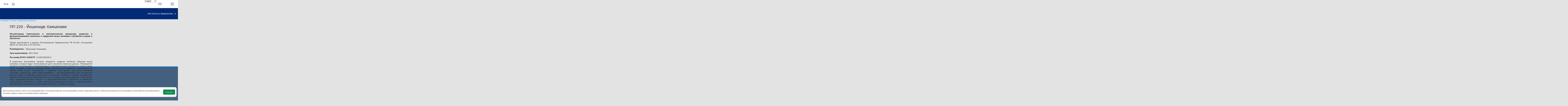

--- FILE ---
content_type: text/html; charset=WINDOWS-1251
request_url: https://kpfu.ru/science/megagrants/pp-220-joshihide-hayashizaki
body_size: 24816
content:
<!DOCTYPE html>
    <html lang="ru">
<head>
<meta name="viewport" content="width=device-width">
<meta name="sputnik-verification" content="dGn78dgtlzt2XYa6" />
<meta name='yandex-verification' content='065754adabba13ef' />
<meta name="google-site-verification" content="YKj0-jgwp5_8YKVvgocl2-YiFV2n-59bpN5nYpQ0TDo" />
<meta name="majestic-site-verification" content="MJ12_052ee03e-928d-49e7-b84f-c846ed805e52">
<meta http-equiv="X-UA-Compatible" content="IE=Edge" /> 
<link rel="canonical" href="https://kpfu.ru/science/megagrants/pp-220-joshihide-hayashizaki" />
<link href='https://shelly.kpfu.ru/pdf/supersite/mainpage/css_family_PT_Sans.css?family=PT+Sans:400,700' rel='stylesheet' type='text/css'>

        <link rel="stylesheet" href="https://kpfu.ru/pdf/supersite/mainpage/styles/font-awesome.min.css">

        <link rel="stylesheet" href="https://kpfu.ru/pdf/supersite/mainpage/styles/sprite.css">

        <link rel="stylesheet" href="https://kpfu.ru/pdf/supersite/mainpage/styles/slick.css">

        <link rel="stylesheet" href="https://kpfu.ru/pdf/supersite/mainpage/styles/jquery.mmenu.all.css?1">

        <link rel="stylesheet" href="https://kpfu.ru/pdf/supersite/mainpage/js/select/cs-select.css">

        <link rel="stylesheet" href="https://kpfu.ru/pdf/supersite/mainpage/js/scroll/jquery.mCustomScrollbar.min.css">

        <link rel="stylesheet" href="https://kpfu.ru/pdf/supersite/innerpage/styles/style.css?1">
        
        <link rel="stylesheet" href="https://kpfu.ru/pdf/supersite/mainpage/js/fancybox/jquery.fancybox.css"> 
        
        <link rel="stylesheet" href="https://kpfu.ru/pdf/supersite/mainpage/styles/simple-line-icons.css">
<link rel="stylesheet" href="https://shelly.kpfu.ru/pdf/supersite/bvi/css/bvi.min.css" type="text/css">
<script>
            window.is_home = false;
            window.is_english = false;
        </script>
    
    
    <!--[if lt IE 9]>
    <script src="https://kpfu.ru/pdf/supersite/mainpage/js/html5.js"></script>
    <![endif]-->
<script src="https://shelly.kpfu.ru/pdf/supersite/mainpage/jquery.min._1.12.4.js"></script>
           <script src="https://shelly.kpfu.ru/pdf/supersite/mainpage/jquery-migrate-1.2.1.min.js"></script>
  <div class = "loader-wrapper">
   <div class="cssload-loader">
    <div class="cssload-inner cssload-one"></div>
    <div class="cssload-inner cssload-two"></div>
    <div class="cssload-inner cssload-three"></div>
   </div>
  </div>
<style type="text/css">
   @font-face {
    font-family: 'PFDinTextCompPro-Regular';
    src: url('/pdf/fonts/banner_fonts/PFDinTextCompPro-Regular.eot');
    src:  url('/pdf/fonts/banner_fonts/PFDinTextCompPro-Regular.woff'), 
          url('/pdf/fonts/banner_fonts/PFDinTextCompPro-Regular.ttf'), 
          url('/pdf/fonts/banner_fonts/PFDinTextCompPro-Regular.svg');
    font-weight: normal;
    font-style: normal;
}

/*.header_into_page{
    background-image: none!important;
    background-color: #fff!important;
}*/

.ui-datepicker { 
z-index:100!important;}



.banner_font_more 
{ font-family: Arial Regular,Myriad Pro;
  font-size: 14pt;
  left: 410px;
  position: relative;
  z-index: 10;
  width:470px;
  letter-spacing:0;
  line-height:16px;
  color:#ffffff;
  font-weight:normal;
}
.banner_font 
{ font-family: PFDinTextCompPro-Regular,Myriad Pro,Arial Regular;
  font-size: 26pt;
  left: 410px;
  position: relative;
  z-index: 10;
  width:470px;
  height:90px;
  letter-spacing:2px;
  line-height:38px;color:#ffffff;
  font-weight:normal;
} 
.banner_font_small 
{ font-family: PFDinTextCompPro-Regular,Myriad Pro,Arial Regular;
  font-size: 22pt;
  left: 410px;
  position: relative;
  z-index: 10;
  width:470px;
  height:90px;
  letter-spacing:2px;
  line-height:30px;
  color:#ffffff;
  font-weight:normal;
} 
#go_top_text {
    background: url("https://shelly.kpfu.ru/pdf/images/portal/toplink.gif") no-repeat scroll left 3px rgba(0, 0, 0, 0);
    color: #45688E;
    display: block;
    font-weight: bold;
    height: 14px;
    margin: 0 31px 0 15px;
    padding: 0 20px;
} 

#n_lang_menu {
    clear: both;
    height: 36px;
    margin: 1px 0 0;
    position: relative;
}
#n_lang_menu ul {
    float: left;
    left: 20px;
    position: absolute;
    top: -15px;
}

#n_lang_menu ul li {
    display: inline;
    float: left;
    height:26px;
    position: relative;
    background-image:none!important;
    
}
#n_lang_menu ul li a {
    display: block;
    padding: 0;
}
#n_lang_menu ul li a:hover {
    color: #FFFFFF;
}

#n_lang_menu ul ul {
    background: none repeat scroll 0 0 #ffffff;
    height: auto;
    //left: -9990px;
    overflow: visible;
    padding: 0;
    position: absolute;
    top: 22px;
    width: 240px;
    z-index: 9999;
    border: 1px solid #cccccc;
    display: none;
    left: -225px;
}
#n_lang_menu ul li:hover ul {
    background: none repeat scroll 0 0 #ffffff;
    //display: block;
    //left: -74px;
}

#n_lang_menu li ul a:hover {
    //background: none repeat scroll 0 0 #000000;
    left: auto;
    right: 0;
}
#n_lang_menu ul ul li {
    background: none repeat scroll 0 0 #ffffff;
    display: block;
    float: none;
    font-size: 13px;
    //height: auto;
    line-height: 1.3em;
    position: relative;
}
#n_lang_menu ul ul li:hover, #n_lang_menu ul ul li.hover {
    background: none repeat scroll 0 0 #000000;
}
#n_lang_menu ul ul li a {
    border-left: medium none;
    height: auto;
    line-height: 1.3em;
    overflow: hidden;
    padding: 5px 3px 3px 13px;
    position: relative;
    text-align: left;
    text-decoration: none;
    width: 150px;
}
#n_lang_menu ul ul li a,#n_lang_menu ul ul li a:link, #n_lang_menu ul ul li a:visited {
    //background: none repeat scroll 0 0 #ffffff;
    color: #000000;
    text-decoration: none;
}
#n_lang_menu ul ul li a:hover, #n_lang_menu ul ul li a:active {
    //background: none repeat scroll 0 0 #000000;
    color: #FFFFFF;
    text-decoration: none;
} 
</style>

<!--[if lt IE 9]>
<style type="text/css">
.banner_font 
{ font-family: Myriad Pro,Arial Regular;
  font-size: 22pt;
  left: 410px;
  position: relative;
  z-index: 10;
  width:470px;
  height:90px;
  letter-spacing:-1px;
  line-height:38px;color:#ffffff;
  font-weight:normal; 
} 
.banner_font_small
{ font-family: Myriad Pro,Arial Regular;
  font-size: 18pt;
  left: 410px;
  position: relative;
  z-index: 10;
  width:470px;
  height:90px;
  letter-spacing:-1px;
  line-height:30px;
  color:#ffffff;
  font-weight:normal; 
}       
</style>
<![endif]-->
<title>ПП 220 - Йошихиде Хаяшизаки\Крупные проекты - Казанский (Приволжский) федеральный университет</title>
<meta name="description" content="Наука \ Крупные проекты \ ПП 220 - Йошихиде Хаяшизаки" />
<meta http-equiv="content-type" content="text/html; charset=Windows-1251" />
         <meta name="keywords" content="" />
<meta name="google-site-verification" content="PtQ77EGxx7cOkJV96rXLbObQHgnrO2TzKJtYRk_13wM" />
<link href="https://shelly.kpfu.ru/pdf/supersite/innerpage/styles/main.css" rel="stylesheet" type="text/css" media="screen" />
<link href="https://shelly.kpfu.ru/pdf/jQuery/js/main_page/enter.css" rel="stylesheet" type="text/css" media="screen" />
<link href="https://shelly.kpfu.ru/pdf/jQuery/css/news_page.css" rel="stylesheet" type="text/css" media="screen" />
<link href="https://shelly.kpfu.ru/pdf/jQuery/css/search_style.css" rel="stylesheet" type="text/css" media="screen" />
<link href="https://shelly.kpfu.ru/pdf/images/webportal/content_style.css" rel="stylesheet" type="text/css" media="screen" />
<link href="https://shelly.kpfu.ru/pdf/jQuery/js/easyslider1.7/css/screen.css" rel="stylesheet" type="text/css" media="screen" />
<link href="https://shelly.kpfu.ru/pdf/jQuery/css/spoiler.css" rel="stylesheet" type="text/css" media="screen" />
<script type="text/javascript" src="https://shelly.kpfu.ru/pdf/jQuery/js/open_hidden_div_script.js"></script>
<script type="text/javascript" src="https://shelly.kpfu.ru/pdf/jQuery/js/easyslider1.7/js/easySlider1.7.js"></script>
<script type="text/javascript" src="https://shelly.kpfu.ru/pdf/jQuery/js/main_page/restriction.js"></script>
<script type="text/javascript" src="https://shelly.kpfu.ru/pdf/jQuery/js/main_page/enter_into_ias.js"></script>
<script type="text/javascript" src="https://shelly.kpfu.ru/pdf/jQuery/js/main_page/popup_window.js"></script>
<script type="text/javascript" src="https://shelly.kpfu.ru/pdf/images/ias_student/script.js"></script>
<script type="text/javascript" src="https://shelly.kpfu.ru/pdf/jQuery/js/jquery.cookie/jquery.cookie.js"></script> 
<link href="https://shelly.kpfu.ru/pdf/jQuery/js/main_page/schedule.css" rel="stylesheet" type="text/css" media="screen" />
<script language="JavaScript" type="text/javascript"> 
$(function() { 
$.fn.scrollToTop = function() { 
$(this).hide().removeAttr("href"); 
if ($(window).scrollTop() >= "250") $(this).fadeIn("slow") 
var scrollDiv = $(this); 
$(window).scroll(function() { 
if ($(window).scrollTop() <= "250") $(scrollDiv).fadeOut("slow") 
else $(scrollDiv).fadeIn("slow") 
}); 
$(this).click(function() { 
$("html, body").animate({scrollTop: 0}, "slow") 
}) 
} 
}); 
$(function() { 
$("#Go_Top").scrollToTop(); 
});
</script>
<script type="text/javascript" src="https://shelly.kpfu.ru/pdf/jQuery/js/comm_submit.js"></script>
 <style>
            html {
                color: #FFF;
            }
            
            body {
                position: relative;
                padding: 0px;
            }
            
            .magnifying_glass {
                width: 300px;
                height: 300px;
                position: absolute;
                //top: 1250px; 
                //left: 400px;
                bottom: 300px; 
                right: 300px;
                overflow: hidden;
                //margin-top:-300px;

                -webkit-border-radius: 0px;
                
                border: 1px solid white;
                background-color: white;
                
                z-index: 1000;
            }
            
            .magnifying_glass .magnified_content {
                top: 600px;
                left: 600px;
                
                margin-left: 0px; 
                margin-top: 0px; 
                
                overflow: visible;
                
                position: absolute;
                display: block;
                
                transform:scale(2);
                -moz-transform:scale(2);
                -webkit-transform:scale(2);
                -ms-transform:scale(2);
                -o-transform:scale(2);
                
                transform-origin: left top;
                -moz-transform-origin: left top;
                -ms-transform-origin: left top;
                -webkit-transform-origin: left top;
                -o-transform-origin: left top;
                
                user-select: none;
                -moz-user-select: none;
                -webkit-user-select: none;
            }
            
            .magnifying_glass .magnifying_lens {
                position: absolute;
                top: 0px;
                left: 0px;
                width: 100%;
                height: 100%;
                
                opacity: 0.0;
                -ms-filter: alpha(opacity=0);
                
                background-color: white;
                cursor: move;
            }
            
            .magnifying_close {
                position: absolute;
                top: 0;
                left: 270px;
                width: 28px;
                height: 30px;
                cursor: pointer;
                z-index: 111;
                background-image: url("https://shelly.kpfu.ru/pdf/picture/mainpage_new/close_loupe.png");
                background-size: 30px 30px;
            }
            
        </style>

        <!--[if lte IE 8]>
        <style>
            .magnifying_glass .magnified_content {
                -ms-filter: matrix(M11="2.0", M12="0.0", M21="0.0", M22="2.0", sizingMethod="auto expand");
            }
            
        </style>
        <![endif]-->

        <!--[if lte IE 7]>
        <style>
            .magnifying_glass {
                background-color: white;
            }
            
            .magnifying_glass .magnifying_lens {
                filter: progid:DXImageTransform.Microsoft.Alpha(opacity=0);
            }
            
            .magnifying_glass .magnified_content {
                filter: progid:DXImageTransform.Microsoft.Matrix(M11=2,M12=0,M21=0,M22=2, sizingMethod="auto expand");
            }
            
            .mangifying_glass .magnified_content img {
                -ms-interpolation-mode: bicubic;
            }
            
        </style>
        <![endif]-->
        
<script>
        
          function mag_open(){
        
            (function($) {

                $(document).ready(function() { 
                    var scale = 2;
                    
                    var $magnifyingGlass = $('<div id="mag_close_id" class="magnifying_glass"></div>');
                    var $magnifyingClose = $('<div><a href="javascript:mag_close()" class="magnifying_close" ></a></div>');
                    var $magnifiedContent = $('<div class="magnified_content"></div>');
                    var $magnifyingLens = $('<div class="magnifying_lens"></div>');
                    
                    
                    
                    //setup
                    $magnifiedContent.css({
                        backgroundColor: $("html").css("background-color") || $("body").css("background-color"),
                        backgroundImage: $("html").css("background-image") || $("body").css("background-image"),
                        backgroundAttachment: $("html").css("background-attachment")  || $("body").css("background-attachment"),
                        backgroundPosition: $("html").css("background-position") || $("body").css("background-position")
                    });
                    
                    
                    $magnifiedContent.html($(document.body).html());
                    
                    $magnifyingGlass.append($magnifiedContent);
                    $magnifyingGlass.append($magnifyingLens); //comment this line to allow interaction
                    $magnifyingGlass.append($magnifyingClose);
                    $(document.body).append($magnifyingGlass);
                    
                    
                    //funcs
                    function updateViewSize() {
                        $magnifiedContent.css({width: $(document).width(), height: $(document).height()});
                    }
                    
                    //begin
                    updateViewSize();
                    
                    //events
                    $(window).resize(updateViewSize);
                    
                    $magnifyingGlass.mousedown(function(e) {
                        e.preventDefault();
                        $(this).data("drag", {mouse: {top: (e.pageY-72), left: e.pageX}, offset: {top: $(this).offset().top, left: $(this).offset().left}});
                    });
                    
                    $(document.body).mousemove(function(e) {
                        if ($magnifyingGlass.data("drag")) {
                            var drag =$magnifyingGlass.data("drag");
                            
                            var left = drag.offset.left + (e.pageX-drag.mouse.left);
                            var top = drag.offset.top + (e.pageY-drag.mouse.top);
                            
                            $magnifyingGlass.css({left: left, top: top});
                            $magnifiedContent.css({left: -left*scale, top: -top*scale});
                            $magnifyingClose.css({left: -left*scale, top: -top*scale});
                            
                        }
                    }).mouseup(function() {
                        $magnifyingGlass.removeData("drag");
                    });
                });
            
            })(jQuery);
            
         $("#mag_open_id").hide();        
            
            
          }      
        
        
        function mag_close(){
            $("#mag_close_id").remove(); 
            $("#mag_open_id").show();
        }
        
        </script> 

<script type="text/javascript">
    $(document).ready(function (){
        $('a.no_text').click(function (){
            $(this).next('div').toggleClass('on')
        })
    });
</script>

<script type="text/javascript"> // для позиционирования плавающего слоя AddThis относительно центра, а не левого верхнего края экрана
    $(document).ready(function(){
         var vStyle="top:248px;left:20px;visibility:visible;background-image: url(https://shelly.kpfu.ru/pdf/picture/mainpage_new/back_main.png);";
         var vWidth_w=$(window).width()/2-530;
            if (vWidth_w>=20) {
                 vStyle="top:248px;left:"+vWidth_w+"px;visibility:visible;background-image: url(https://shelly.kpfu.ru/pdf/picture/mainpage_new/back_main.png);";
            }
         $('#socio_bar').attr({'style': vStyle});      
    });
</script> 
<style type="text/css"> 
                 #dim_error{ position:absolute; top:0; left:0; width:100%; z-index:100; background: url('https://shelly.kpfu.ru/pdf/picture/mainpage_new/dim.png'); display:none; text-align:left; }
                 </style>

<style type="text/css">
header #second-menu {
    margin-bottom: 0px;
    margin-top: -10px;
    background-image: url('https://shelly.kpfu.ru/pdf/supersite/innerpage/images/back_menu_ss.png');
    background-repeat: repeat-x;
}
.white_link {
    color: #3096F8;!important;
}    
.grey_link {
    color: #3096F8;!important;
}
footer {
    margin-top: 0px;!important;    
}


</style>
</head>
<body > 
   <div id="page" style="min-width:1100px;"> 
<nav id = "institute-menu">
    <ul>
<li><a href="https://geo.kpfu.ru/">Институт геологии и нефтегазовых технологий</a></li>
    <li><a href="https://biology.kpfu.ru/">Институт фундаментальной медицины и биологии</a></li>
    <li><a href="https://geogr.kpfu.ru/">Институт экологии и природопользования</a></li>
    <li><a href="https://chemistry.kpfu.ru/">Химический институт им. А.М. Бутлерова</a></li>
    <li><a href="https://kpfu.ru/main_page?p_sub=30061">Междисциплинарный центр &quot;Аналитическая микроскопия&quot;</a></li>
    <li><a href="https://kpfu.ru/structure/nauchno-obrazovatelnyj-centr-farmacevtiki">Научно-образовательный центр фармацевтики</a></li>
    <li><a href="https://law.kpfu.ru/">Юридический факультет</a></li>
    <li><a href="https://kpfu.ru/imoiv">Институт международных отношений, истории и востоковедения</a></li>
    <li><a href="https://www.kpfu.ru/main_page?p_sub=222">Институт филологии и межкультурной коммуникации&nbsp;им. Льва Толстого</a></li>
    <li><a href="https://kpfu.ru/main_page?p_sub=88">Институт психологии и образования</a></li>
    <li><a href="https://kpfu.ru/institutes/isfnmk">Институт социально-философских наук и массовых коммуникаций</a></li>
    <li><a href="https://kpfu.ru/isfnmk/struktura/otdeleniya/massovyh-kommunikacij">Высшая школа журналистики и медиакоммуникаций</a></li>
    <li><a href="https://kpfu.ru/institutes/institut-upravleniya-ekonomiki-i-finansov">Институт управления, экономики и финансов</a></li>
    <li><a href="https://hspa.kpfu.ru/">Высшая школа государственного и муниципального управления</a></li>
    <li><a href="https://www.kpfu.ru/main_page?p_sub=9072">Высшая школа бизнеса</a></li>
    <li><a href="https://physical.kpfu.ru/">Общеуниверситетская кафедра физического воспитания и спорта</a></li>
    <li><a href="https://physics.kpfu.ru/">Институт физики</a></li>
    <li><a href="https://itis.kpfu.ru/">Институт информационных технологий и интеллектуальных систем</a></li>
    <li><a href="https://computing.kpfu.ru/">Институт вычислительной математики и информационных технологий</a></li>
    <li><a href="https://imm.kpfu.ru/">Институт математики и механики им. Н.И. Лобачевского</a></li>
    <li><a href="https://kpfu.ru/main_page?p_sub=22881">Инженерный институт</a></li>
    <li><a href="https://fpk.kpfu.ru/">Факультет повышения квалификации</a></li>
    <li><a href="https://prepschool.kpfu.ru/">Подготовительный факультет для иностранных учащихся</a></li>
    <li><a href="https://ino.kpfu.ru/">Институт непрерывного образования</a></li>
    <li><a href="https://www.kpfu.ru/main_page?p_sub=14807">IT-лицей-интернат КФУ</a></li>
    <li><a href="https://www.kpfu.ru/main_page?p_sub=21482">Лицей имени Н.И.Лобачевского</a></li>
    <li><a href="https://kpfu.ru/chelny">Набережночелнинский институт КФУ</a></li>
    <li><a href="https://kpfu.ru/elabuga">Елабужский институт КФУ</a></li>
</ul>
    </nav>
<header>
    <div class = "search-area">
        <div class = "container">
           
<div class="ya-site-form ya-site-form_inited_no" onclick="return {'bg': '#012A77', 'target': '_self', 'language': 'ru', 'suggest': true, 'tld': 'ru', 'site_suggest': true, 'action': 'https://kpfu.ru/search', 'webopt': true, 'fontsize': 20, 'arrow': false, 'fg': '#000000', 'searchid': '2060946', 'logo': 'rb', 'websearch': false, 'type': 2}">
    <Form id = "search" action="https://yandex.ru/sitesearch" method="get" target="_self" name="search_f">
    <input type="hidden" name="searchid" value="2060946" />
    <input type="hidden" name="l10n" value="ru" />
    <input type="hidden" name="reqenc" value="" />
    <input type="text" placeholder = "Что ищем?" name="text" value="" />
    <input type="submit" value="Найти" />
    </form>
    </div><style type="text/css">.ya-page_js_yes .ya-site-form_inited_no { display: none; }  
                                 .ya-site-form__search-precise { display: none; } 
                                 .ya-site-form__search-input {background-image: none;}  
                                 .ya-site-form__input {background-image: none; height:44px;padding-top: 14px !important;}
          #ya-site-form0 .ya-site-form__input-text_type_hint {background-color: #012A77; background-image: url(https://kpfu.ru/pdf/supersite/mainpage/images/search_top.png);background-repeat:no-repeat!important; margin-left:30px; border:none;padding-top:3px;}
          #ya-site-form0 .ya-site-form__input-text {background-color: #012A77; margin-left:30px; border:none;padding-top:3px; color:#ffffff!important;font-family: 'PT Sans', sans-serif !important;}
          .ya-site-form__search-input-layout-r { display: none; }
          #ya-site-form0 .ya-site-suggest-items li {background-image:none;}</style>
    <script type="text/javascript">(function(w,d,c){var s=d.createElement('script'),h=d.getElementsByTagName('script')[0],e=d.documentElement;(' '+e.className+' ').indexOf(' ya-page_js_yes ')===-1&&(e.className+=' ya-page_js_yes');s.type='text/javascript';s.async=true;s.charset='utf-8';s.src=(d.location.protocol==='https:'?'https:':'http:')+'//site.yandex.net/v2.0/js/all.js';h.parentNode.insertBefore(s,h);(w[c]||(w[c]=[])).push(function(){Ya.Site.Form.init()})})(window,document,'yandex_site_callbacks');</script>
</div>
    </div>
<div class = "white-area">
<a class = "login fancybox" href = "#login">Вход</a>
<a class = "home" href = "https://kpfu.ru/"><i data-icon="&#xe069;"></i></a>

    <ul id = "main-menu">
<li><a href="https://rector.kpfu.ru">Сайт ректора</a></li>
<li><a href="https://students.kpfu.ru">Студенту</a></li>
<li><a href="https://admissions.kpfu.ru">Абитуриенту</a></li>
<li><a href="https://kpfu.ru/staff">Сотруднику</a></li>
<li><a href="https://alumni.kpfu.ru">Выпускнику</a></li>
<li><a href="https://career.kpfu.ru/">Карьера</a></li>
<li><a href="https://museums.kpfu.ru">Музеи</a></li>
<li><a href = "https://kpfu.ru/library">Библиотека</a></li>
<li><a href = "https://tv.kpfu.ru/">UNIVER TV</a></li>
<li class = "more closed">
      <a href = "javascript:void(0);">...</a>
      <ul id = "overflow"></ul>
     </li>
    </ul>
    <div class = "actions">
<div class = "language" data-lang = "russian">
    <select class="cs-select cs-skin-elastic">
    <optgroup label="Выберите язык:">
    <option value="english" data-class="english-ico"  data-link="https://kpfu.ru/eng/research-innovation">English</option>
    
    <option value="spanish" data-class="spanish-ico"  data-link="https://kpfu.ru/es">Espa&ntilde;ol</option>
    <option value="chinese" data-class="chinese-ico"  data-link="https://kpfu.ru/cn">&#20013;&#25991;</option>
    
    </optgroup>
    </select>
    </div>
<div class = "links">
<a href = "https://kpfu.ru/about_university/internet-priemnaya"><i class = "email-ico" data-icon="&#xe086;"></i></a>
       <a href = "https://kpfu.ru/about_university/karta-vseh-obektov"><i class = "sitemap-ico" data-icon="&#xe033;"></i></a>
<a class = "search-btn"><i class = "search-ico" data-icon="&#xe090;"></i></a>
</div>
    </div>
    </div>
<div class = "blue-area" data-fixed = "false">
    <a href = "https://kpfu.ru/" class = "logo"></a>
<a href="#institute-menu" class = "institute-menu-toggler">Институты и факультеты</a>

    <a href="#mobile-menu" class = "mobile-menu-toggler fa fa-bars hidden"></a>

    </div>
<nav id = "second-menu">
    <ul>
<li class = "parent">
                <a href = "https://kpfu.ru/about_university">Об Университете</a>
                <ul>
<li><a href = "https://kpfu.ru/about_university/missiya-universiteta">Миссия университета</a></li>
<li><a href = "https://kpfu.ru/about_university/struct">Структура КФУ</a></li>
<li><a href = "https://kpfu.ru/about_university/document">Документы</a></li>
<li><a href = "http://www.kpfu.ru/main_page?p_sub=18464">Безопасность университета</a></li>
<li><a href = "https://kpfu.ru/about_university/istoriya-universiteta">История Университета</a></li>
<li><a href = "https://kpfu.ru/about_university/strategiya-razvitiya">Стратегия развития</a></li>
<li><a href = "https://kpfu.ru/about_university/cifry-i-fakty">Цифры и факты (отчеты КФУ)</a></li>
<li><a href = "https://kpfu.ru/about_university/internet-priemnaya">Интернет-приемная</a></li>
<li><a href = "https://kpfu.ru/about_university/dostizheniya-kfu">Достижения КФУ</a></li>
<li><a href = "https://kpfu.ru/main_page?p_sub=6226">Закупки</a></li>
<li><a href = "https://kpfu.ru/about_university/karta-vseh-obektov">Карта всех объектов</a></li>
<li><a href = "https://kpfu.ru/staff/telefonnyj-spravochnik-kfu">Телефонный справочник КФУ</a></li>
<li><a href = "https://kpfu.ru/staff/sotrudniki-kfu">Сотрудники КФУ</a></li>
<li><a href = "https://corp.kpfu.ru/">Корпоративный центр компетенций</a></li>
<li><a href = "https://kpfu.ru/about_university/raskrytie-informacii">Раскрытие информации</a></li>
<li><a href = "https://kpfu.ru/about_university/informaciya-o-federalnyh-gosudarstvennyh">Информация от Минюста России о рассмотрении обращений граждан и организаций</a></li>
<li><a href = "https://kpfu.ru/about_university/nacionalnye-proekty">Национальные проекты</a></li>
</ul>
              </li>
<li class = "parent">
                <a href = "https://kpfu.ru/edu">Образование</a>
                <ul>
<li><a href = "https://kpfu.ru/institutes">Основные подразделения и филиалы КФУ</a></li>
<li><a href = "https://kpfu.ru/do/normativnoe-obespechenie">Нормативно-правовое обеспечение образовательной деятельности
</a></li>
<li><a href = "https://kpfu.ru/institutes/institut-upravleniya-ekonomiki-i-finansov/struktura/otdelenie-razvitiya-territorij/kafedra-servisa-i-turizma/uchebnye-i-metodicheskie-materialy">Учебные и методические материалы</a></li>
<li><a href = "https://kpfu.ru/edu/distancionnoe-obuchenie-v-kfu">Дистанционное обучение</a></li>
<li><a href = "https://kpfu.ru/do/struktura-i-funkcii/direkciya-razvitiya-dopolnitelnogo-obrazovaniya-i/centr-razvitiya-i-prodvizheniya-onlajn">Электронное обучение</a></li>
<li><a href = "https://kpfu.ru/edu/kontingent-obuchajuschihsya">Контингент обучающихся</a></li>
<li><a href = "https://kpfu.ru/edu/povyshennye-stipendii">Стипендии</a></li>
<li><a href = "https://kpfu.ru/studentu/ucheba/raspisanie">Расписание</a></li>
<li><a href = "https://kpfu.ru/studentu/ucheba/zhurnal-uspevaemosti">Журнал успеваемости</a></li>
<li><a href = "https://kpfu.ru/do/struktura-i-funkcii/otdel-razvitiya-karery/praktika-165">Практика для студентов</a></li>
<li><a href = "https://kpfu.ru/do/struktura-i-funkcii/otdel-razvitiya-karery/vakansii">Вакансии для студентов</a></li>
<li><a href = "https://kpfu.ru/do/struktura-i-funkcii/otdel-razvitiya-karery/rabotodatelyam">Работодателям</a></li>
<li><a href = "https://kpfu.ru/international/obuchenie-i-stazhirovki-za-rubezhom">Обучение и стажировки за рубежом</a></li>
<li><a href = "https://dpo.kpfu.ru">Дополнительное образование</a></li>
<li><a href = "https://kpfu.ru/edu/dovuzovskoe-obrazovanie-v-kfu">Довузовское образование</a></li>
<li><a href = "https://kpfu.ru/edu/fizika-dlya-vseh">Физика для всех</a></li>
<li><a href = "https://opengeo.kpfu.ru/">Геология для всех</a></li>
<li><a href = "https://kpfu.ru/edu/mezhdunarodnaya-olimpiada-associacii-globalnye">Международная олимпиада Ассоциации "Глобальные университеты" для абитуриентов магистратуры</a></li>
</ul>
              </li>
<li class = "parent">
                <a href = "https://kpfu.ru/science">Наука</a>
                <ul>
<li><a href = "https://kpfu.ru/unid">Управление научно-исследовательской деятельности</a></li>
<li><a href = "https://inno.kpfu.ru/">Инновационная деятельность</a></li>
<li><a href = "https://kpfu.ru/science/novosti">Новости</a></li>
<li><a href = "https://kpfu.ru/science/nauchnaya-laboratoriya">Научная лаборатория</a></li>
<li><a href = "https://kpfu.ru/main_page?p_sub=5041">Аспирантура и докторантура</a></li>
<li><a href = "https://kpfu.ru/science/upravlenie-nauchno-issledovatelskoj-deyatelnosti/struktura-i-funkcii/otdel-attestacii-nauchno-pedagogicheskih-kadrov">Отдел аттестации научно-педагогических кадров</a></li>
<li><a href = "https://kpfu.ru/intellektualnaya-sobstvennost_122399.html">Патентно-лицензионный отдел</a></li>
<li><a href = "https://kpfu.ru/science/nauchnye-izdaniya">Научные издания КФУ</a></li>
<li><a href = "https://kpfu.ru/nauka-i-issledovaniya/plans-research">Научные проекты КФУ</a></li>
<li><a href = "https://kpfu.ru/science/konferencii/perechen-nauchno-tehnicheskih-meropriyatij-kfu">Конференции</a></li>
<li><a href = "https://kpfu.ru/science/nauchno-issledovatelskaya-rabota-studentov-nirs">Научно-исследовательская работа студентов (НИРС)</a></li>
<li><a href = "https://ncmu.kpfu.ru/">Научный центр мирового уровня</a></li>
<li><a href = "https://kpfu.ru/biology-medicine/nauchnyj-centr-regulyatornaya-genomika">Научный центр "Регуляторная геномика"</a></li>
<li><a href = "Https://carbon.kpfu.ru/">Полигон "Карбон Поволжье"</a></li>
<li><a href = "https://kpfu.ru/science/granty">Конкурсы и гранты</a></li>
<li><a href = "https://kpfu.ru/science/centry-kollektivnogo-dostupa">ЦКП и УНУ</a></li>
<li><a href = "https://kpfu.ru/science/megagrants">Крупные проекты</a></li>
</ul>
              </li>
<li class = "parent">
                <a href = "https://kpfu.ru/glavnaya/zdravoohranenie">Здравоохранение</a>
                <ul>
<li><a href = "https://kpfu.ru/social/o-merah-po-preduprezhdeniju-koronavirusa-i-117857">О мерах по предупреждению коронавируса</a></li>
<li><a href = "https://kpfu.ru/glavnaya/zdravoohranenie/nauchnye-issledovaniya">Научные исследования</a></li>
<li><a href = "https://uniclinic.kpfu.ru/">Университетская клиника</a></li>
<li><a href = "https://kpfu.ru/biology-medicine/obrazovanie/specialitet">Высшая школа медицины</a></li>
<li><a href = "https://kpfu.ru/biology-medicine/uznat-bolshe-ob-institute/abiturientam/osnovnye-obrazovatelnye-programmy-vysshej-shkoly">Высшая школа биологии</a></li>
<li><a href = "https://kpfu.ru/biology-medicine/obrazovanie/centr-nepreryvnogo-medicinskogo-obrazovaniya-i/ordinatura">Ординатура</a></li>
<li><a href = "https://kpfu.ru/biology-medicine/obrazovanie/centr-nepreryvnogo-medicinskogo-obrazovaniya-i/dopolnitelnoe-obrazovanie">Дополнительное образование</a></li>
<li><a href = "https://kpfu.ru/biology-medicine/nauka">Аспирантура</a></li>
<li><a href = "https://kpfu.ru/biology-medicine/nkc">Научно-клинический центр прецизионной и регенеративной медицины</a></li>
<li><a href = "https://kpfu.ru/biology-medicine/nauchno-klinicheskij-centr-profilakticheskoj">Научно-клинический центр профилактической медицины</a></li>
<li><a href = "https://kpfu.ru/biology-medicine/struktura-instituta/centr-simulyacionnogo-i-imitacionnogo-obucheniya">Симуляционный центр</a></li>
<li><a href = "https://kpfu.ru/biology-medicine/akkreditaciya-specialistov">Аккредитационный центр</a></li>
<li><a href = "https://kpfu.ru/biology-medicine/struktura-instituta/centr-simulyacionnogo-i-imitacionnogo-obucheniya">Центр экспериментальной медицины</a></li>
<li><a href = "https://kpfu.ru/biology-medicine/struktura-instituta/kafedry/kafedra-stomatologii-i-implantologii/uchebnaya-rabota">Стоматологический фантомный класс</a></li>
<li><a href = "https://kpfu.ru/biology-medicine/struktura-instituta/centr-simulyacionnogo-i-imitacionnogo-obucheniya/inzhiniringovyj-centr-medicinskih-simulyatorov">Инжиниринговый центр медицинских симуляторов "Центр медицинской науки"</a></li>
<li><a href = "https://kpfu.ru/glavnaya/zdravoohranenie/dokumenty">Документы</a></li>
</ul>
              </li>
<li class = "parent">
                <a href = "https://kpfu.ru/international">Международная деятельность</a>
                <ul>
<li><a href = "https://kpfu.ru/international-relations">Департамент внешних связей</a></li>
<li><a href = "https://kpfu.ru/international/razvitie-sotrudnichestva">Развитие сотрудничества</a></li>
<li><a href = "https://kpfu.ru/international/obuchenie-i-stazhirovki-za-rubezhom">Обучение и стажировки за рубежом</a></li>
<li><a href = "https://kpfu.ru/international/priglashenie-inostrannogo-uchenogo">Приглашение иностранного учёного</a></li>
<li><a href = "https://kpfu.ru/international/migracionnoe-soprovozhdenie-inostrannyh-grazhdan">Миграционное сопровождение иностранных граждан</a></li>
<li><a href = "https://kpfu.ru/international/priznanie-inostrannogo-obrazovaniya">Признание иностранного образования</a></li>
<li><a href = "https://kpfu.ru/international/inostrannomu-studentu">Обучение иностранных граждан</a></li>
<li><a href = "https://kpfu.ru/international/adaptation">Адаптация иностранных граждан</a></li>
<li><a href = "https://kpfu.ru/international/summer-university-kfu">Летний университет</a></li>
<li><a href = "https://kpfu.ru/international/associaciya-aziatskih-universitetov">Ассоциация азиатских университетов</a></li>
<li><a href = "https://kpfu.ru/international/setevoj-universitet-vysokih-tehnologij-sojuznogo">Сетевой университет высоких технологий Союзного государства России и Беларуси</a></li>
<li><a href = "https://kpfu.ru/international/dokumenty">Нормативные документы и шаблоны</a></li>
</ul>
              </li>
<li class = "parent">
                <a href = "https://kpfu.ru/social">Университет и общество</a>
                <ul>
<li><a href = "https://kpfu.ru/dis/obuchenie-cherez-microsoft-teams">Дистанционное обучение в КФУ</a></li>
<li><a href = "https://museums.kpfu.ru/glavnaya-stranitsa">Музеи</a></li>
<li><a href = "https://kpfu.ru/main_page?p_sub=5056">Научная библиотека им.Н.И.Лобачевского</a></li>
<li><a href = "https://kpfu.ru/social-org">Общественные организации</a></li>
<li><a href = "https://kpfu.ru/alumnus">Выпускникам</a></li>
<li><a href = "https://kpfu.ru/social/predstavitelyam-smi">Представителям СМИ</a></li>
<li><a href = "https://kpfu.ru/social/socialnaya-infrastruktura">Социальная инфраструктура</a></li>
<li><a href = "https://kpfu.ru/glavnaya/zdravoohranenie">Здравоохранение</a></li>
<li><a href = "https://kpfu.ru/job">Вакансии</a></li>
<li><a href = "https://kpfu.ru/about_university/kfu-v-proekte-39kulturnoe-nasledie-rossii39">КФУ в проекте "Культурное наследие России"</a></li>
<li><a href = "https://kpfu.ru/direkciya-sportivnyh-kompleksov">Дирекция социально-спортивных объектов КФУ</a></li>
<li><a href = "https://kpfu.ru/direkciya-sportivnyh-kompleksov/programma-ozdorovleniya-rabotnikov">Программа оздоровления работников</a></li>
<li><a href = "https://kpfu.ru/social/poleznye-ssylki">Полезные ссылки</a></li>
<li><a href = "https://lec.kpfu.ru/">Локальный этический комитет</a></li>
<li><a href = "https://kpfu.ru/social/nauka-i-universitety">Национальный проект
"Наука и университеты"</a></li>
<li><a href = "https://media.kpfu.ru/science-and-tech">Десятилетие науки и технологий</a></li>
</ul>
              </li>
<li class = "parent">
                <a href = "https://kpfu.ru/priority2030">Приоритет 2030</a>
                <ul>
</ul>
              </li>
</ul>
           </nav>
<script type="text/javascript">
function change_ent_type (ttype,tlang){   // еще передаем значение языка ввода
var vproc="https://kpfu.ru/enter_ias";var vparam={p_type:ttype,p_lang:tlang};
$.post(vproc, vparam , function(data) {
        $("#dim_content_window").empty();
        $("#dim_content_window").html(data);
        });    
  }
function open_help() {
if (document.getElementById('vhod_info').style.display=='none') 
    document.getElementById('vhod_info').style.display='';
else 
    document.getElementById('vhod_info').style.display='none';      
  }  
function usl_enter_ias_reg(e)
{ if(e.keyCode == 13) submit_enter_ias_reg();} 

function usl_enter_ias_reg_other(e)
{ if(e.keyCode == 13) submit_enter_ias_reg_other();} 

function submit_enter_ias_reg_other(tlang)    // передаем значение языка ввода
{var vlength=1;
 var v_form=document.form_enter;
 var v_text='';
 document.form_enter.p_lastname.value=$.trim(document.form_enter.p_lastname.value);
 document.form_enter.p_firstname.value=$.trim(document.form_enter.p_firstname.value);
 document.form_enter.p_middlename.value=$.trim(document.form_enter.p_middlename.value);
 document.form_enter.p_sex.value=$.trim(document.form_enter.p_sex.value);
 document.form_enter.p_mail.value=$.trim(document.form_enter.p_mail_login.value);
 document.form_enter.p_pass.value=$.trim(document.form_enter.p_pass.value);
 document.form_enter.p_pass2.value=$.trim(document.form_enter.p_pass2.value); 

if (tlang==2) {  // для английской версии
 if (v_form.p_lastname.value.length==0||v_form.p_firstname.value.length==0||v_form.p_middlename.value.length==0||v_form.p_mail_login.value.length==0||v_form.p_pass.value.length==0||v_form.p_pass2.value.length==0)
    {  v_text='All sections should be completed'; } 
 else
  if (v_form.p_pass.value.length<6)
    {  v_text='Password can&#39;t be shorter than 6 characters'; } 
   else
    if (v_form.p_pass.value!=v_form.p_pass2.value)
       { v_text='Passwords don&#39;t match'; } 
     else
       if (!checkmail(v_form.p_mail_login.value))
          {  v_text='Incorrect E-mail'; } 
       else
         if (v_form.p_agreement.checked==false)
            { v_text='You have to accept the user agreement for registration'; } 
} else { 
 if (v_form.p_lastname.value.length==0||v_form.p_firstname.value.length==0||v_form.p_middlename.value.length==0||v_form.p_mail_login.value.length==0||v_form.p_pass.value.length==0||v_form.p_pass2.value.length==0)
    { v_text='Все поля обязательны для заполнения';}
 else
  if (v_form.p_pass.value.length<6)
    { v_text='Пароль должен быть не короче 6 символов';}
   else
    if (v_form.p_pass.value!=v_form.p_pass2.value)
       { v_text='Введенные пароли не совпадают';} 
     else
       if (!checkmail(v_form.p_mail_login.value))
          { v_text='Некорректно введен E-mail';} 
       else
         if (v_form.p_agreement.checked==false)
            { v_text='Для регистрации необходимо принять пользовательское соглашение';}  
}

if (v_text.length==0)
{
$("#hint").css("display","none");
$("#dim_window").fadeOut();
v_form.submit();}
else { 
    if (tlang==2) { document.getElementById("hint").innerHTML='Error! '+v_text;    
    } else { document.getElementById("hint").innerHTML='Ошибка! '+v_text;    
    }
  $("#hint").css("display","block");
}
}


function submit_enter_ias_reg(tlang)    // передаем значение языка ввода
{var vlength=1;
 var v_form=document.form_enter;
 var v_text='';
 document.form_enter.p_lastname.value=$.trim(document.form_enter.p_lastname.value);
 document.form_enter.p_firstname.value=$.trim(document.form_enter.p_firstname.value);
 document.form_enter.p_secondname.value=$.trim(document.form_enter.p_secondname.value);
 document.form_enter.p_mail.value=$.trim(document.form_enter.p_mail.value);
 document.form_enter.p_pass.value=$.trim(document.form_enter.p_pass.value);
 document.form_enter.p_pass2.value=$.trim(document.form_enter.p_pass2.value); 

if (tlang==2) {  // для английской версии
 if (v_form.p_lastname.value.length==0||v_form.p_firstname.value.length==0||v_form.p_secondname.value.length==0||v_form.p_mail.value.length==0||v_form.p_pass.value.length==0||v_form.p_pass2.value.length==0)
    {  v_text='All sections should be completed'; } 
 else
  if (v_form.p_pass.value.length<6)
    {  v_text='Password can&#39;t be shorter than 6 characters'; } 
   else
    if (v_form.p_pass.value!=v_form.p_pass2.value)
       { v_text='Passwords don&#39;t match'; } 
     else
       if (!checkmail(v_form.p_mail.value))
          { v_text='Incorrect E-mail'; } 
       else
         if (v_form.p_agreement.checked==false)
            { v_text='You have to accept the user agreement for registration'; } 
} else {
 if (v_form.p_lastname.value.length==0||v_form.p_firstname.value.length==0||v_form.p_secondname.value.length==0||v_form.p_mail.value.length==0||v_form.p_pass.value.length==0||v_form.p_pass2.value.length==0)
    { v_text='Все поля обязательны для заполнения'; } 
 else
  if (v_form.p_pass.value.length<6)
    {  v_text='Пароль должен быть не короче 6 символов'; }
   else
    if (v_form.p_pass.value!=v_form.p_pass2.value)
       { v_text='Введенные пароли не совпадают'; }
     else
       if (!checkmail(v_form.p_mail.value))
          {  v_text='Некорректно введен E-mail'; }  
       else
         if (v_form.p_agreement.checked==false)
            { v_text='Для регистрации необходимо принять пользовательское соглашение'; }   
}

if (v_text.length==0)
{
$("#hint").css("display","none");
$("#dim_window").fadeOut();
v_form.submit();}
else { 
    if (tlang==2) { document.getElementById("hint").innerHTML='Error! '+v_text;    
    } else { document.getElementById("hint").innerHTML='Ошибка! '+v_text;    
    }
  $("#hint").css("display","block");
}
}


function checkmail(value) {
reg = /[a-z0-9!#$%&'*+/=?^_`{|}~-]+(?:.[a-z0-9!#$%&'*+/=?^_`{|}~-]+)*@(?:[a-z0-9](?:[a-z0-9-]*[a-z0-9])?.)+[a-z0-9](?:[a-z0-9-]*[a-z0-9])?/;
if (!value.match(reg)) { return false; }
    else return true;
}
</script>
<div id="dim_window">
          <div id="dim_content_window" style="position: absolute;width: 508px;height: 265px;z-index: 200;top: 50%;left: 50%;margin-top: -100px;margin-left: -150px;">
          </div>
        </div>
</div></div>
        <div id="ss_content">
<div style="background-image: url('https://shelly.kpfu.ru/pdf/supersite/innerpage/images/back_menu2_ss.png');background-repeat: repeat-x;background-position: bottom;min-width:1100px;">
<div class="top_menu_div">
            <div  class="top_menu_div_in">
<span><a href="https://kpfu.ru/" class="no_dec white_link">Главная</a> </span>
 <span  class="grey_link">\</span> 
                    <a href="https://kpfu.ru/science" class="no_dec white_link">
                     Наука
                    </a>
 <span  class="grey_link">\</span> 
                    <a href="https://kpfu.ru/science/megagrants" class="no_dec white_link">
                     Крупные проекты
                    </a>
</div>
</div></div>
<div class="area_width">
<div style="margin-left:70px;" class="full_width">
<div style="clear:both;position:relative; min-height:300px;height:auto !important;height:300px;margin-top:20px; " class="main_block">
<div style="float:left;" class="left_width">
<div style="width:594px;max-width:594px;color:#222;font-size:14px;padding-top:0px;padding-bottom:25px;">
<h1  class="menu_header" style="font-weight:normal; margin:0 0 3px 0;">ПП 220 - Йошихиде Хаяшизаки</h1>
<div align="justify" style="padding-top:10px;" ><div class="visit_link"><p><strong>Регуляторные генетические и эпигенетические механизмы развития и функционирования скелетных и сердечной мышц человека и приматов в норме и патологии</strong></p><p>Проект выполняется в рамках Постановления Правительства РФ №220. Соглашение №075-15-2021-601 от 07.06.2021.</p><p><strong>Руководитель </strong>&ndash; Йошихиде Хаяшизаки<br></p><p><strong>Срок выполнения</strong>: 2021-2023<br></p><p><strong>Рег.номер ЕГИСУ НИОКТР</strong>: 121062300185-9<br></p><p>В результате выполнения проекта ожидается создание биобанка образцов мышц человека, которые будут использоваться для получения омиксных данных. Планируется провести полногеномное профилирование транскрипционной активности в разных типах мышц человека и животных (макак), выявить регуляторные элементы, характерные для разных типов мышц. Планируется к созданию база данных, доступная мировому научному сообществу через Web-интерфейс и систематизирующая все полученные данные. Будут определены промоторы и энхансеры, активные в каждом исследуемом образце, восстановлены регуляторные сети, специфичные для конкретных типов мышц. Будут идентифицированы возраст- и патология-зависимые изменения в активности регуляторных элементов, а также значительно расширены знания о связи мутаций в регуляторных элементах с патологиями скелетных и сердечных мышц.<br></p></div>
      </div>
<div style="clear:both;width:100%;margin-top: 10px;margin-bottom: 5px;color:#666;font-weight:normal;font-size:12px;padding-top:5px;">
<br /><div style="clear:both;"><span><a href="https://kpfu.ru/content_print?p_cid=420837" target="_blank"><img src="https://shelly.kpfu.ru/pdf/picture/icons/Print-16x16.png" alt="Версия для печати" border="0" title="Версия для печати в html-формате" /></a></span>
</div>
<div style="color:#777;line-height:12px;padding-top:10px;display:block; clear:both;">Ключевые слова: 
<a href="https://kpfu.ru/search?searchid=2060946&text=%D0%BC%D0%B5%D0%B4%D0%B8%D1%86%D0%B8%D0%BD%D0%B0&web=0&p_type=1">медицина</a>, 
<a href="https://kpfu.ru/search?searchid=2060946&text=%D0%B3%D0%B5%D0%BD%D0%B5%D1%82%D0%B8%D0%BA%D0%B0&web=0&p_type=1">генетика</a>, 
<a href="https://kpfu.ru/search?searchid=2060946&text=%D0%BC%D0%B5%D0%B3%D0%B0%D0%B3%D1%80%D0%B0%D0%BD%D1%82&web=0&p_type=1">мегагрант</a>, 
<a href="https://kpfu.ru/search?searchid=2060946&text=%D0%BF%D0%BF220&web=0&p_type=1">пп220</a>
</div>
</div>
</div>
</div>
<div style="float:left;right:0px;top:15px;min-height:300px;height:auto !important;height:300px;" class="right_width right_block" >
<ul class="menu_list_left">
<li style=" padding: 14px;">
                  <a title="Научный центр мирового уровня ?Рациональное освоение запасов жидких углеводородов планеты?" href="https://kpfu.ru/science/megagrants/test" style="color: #012a77;font-size: 16px;font-weight: bold;text-decoration:none;"
                   >НЦМУ</a>
                    </li>
<li style=" padding: 14px;">
                  <a title="Гентех" href="https://kpfu.ru/science/megagrants/genteh" style="color: #012a77;font-size: 16px;font-weight: bold;text-decoration:none;"
                   >ГенТех</a>
                    </li>
<li style=" padding: 14px;">
                  <a title="ПП 220 - Симон Ханс-Уве" href="https://kpfu.ru/science/megagrants/pp-220-simon-hans-uve" style="color: #012a77;font-size: 16px;font-weight: bold;text-decoration:none;"
                   >ПП 220 - Симон Ханс-Уве</a>
                    </li>
<li style=" padding: 14px;">
                  <a title="ПП 220 - Йошихиде Хаяшизаки" href="https://kpfu.ru/science/megagrants/pp-220-joshihide-hayashizaki" style="color: #3096F8;font-size: 16px;font-weight: bold;text-decoration:none;"
                   >ПП 220 - Йошихиде Хаяшизаки</a>
                    </li>
<li style=" padding: 14px;">
                  <a title="лаб" href="https://kpfu.ru/science/megagrants/lab" style="color: #012a77;font-size: 16px;font-weight: bold;text-decoration:none;"
                   >Лаборатория мирового уровня (РНФ)</a>
                    </li>
<li style=" padding: 14px;">
                  <a title="Лаборатория гидратных технологий утилизации и хранения парниковых газов" href="https://kpfu.ru/science/megagrants/laboratoriya-gidratnyh-tehnologij-utilizacii-i" style="color: #012a77;font-size: 16px;font-weight: bold;text-decoration:none;"
                   >Лаборатория гидратных технологий утилизации и хранения парниковых газов</a>
                    </li>
<li style=" padding: 14px;">
                  <a title="Лаборатория квантовых методов обработки данных: построение и анализ алгоритмов" href="https://kpfu.ru/science/megagrants/laboratoriya-kvantovyh-metodov-obrabotki-dannyh" style="color: #012a77;font-size: 16px;font-weight: bold;text-decoration:none;"
                   >Лаборатория квантовых методов обработки данных</a>
                    </li>
<li style=" padding: 14px;">
                  <a title="Химическая робототехника: от искусственного интеллекта к интеллектуальному робохимику" href="https://kpfu.ru/science/megagrants/laboratoriya-himicheskoj-robototehniki" style="color: #012a77;font-size: 16px;font-weight: bold;text-decoration:none;"
                   >НИЛ Интеллектуальная химическая робототехника</a>
                    </li>
<li style=" padding: 14px;">
                  <a title="Лаборатория по разработке лекарственных средств для терапии заболеваний, вызываемых резистентными микроорганизмами" href="https://kpfu.ru/science/megagrants/laboratoriya-po-razrabotke-lekarstvennyh-sredstv" style="color: #012a77;font-size: 16px;font-weight: bold;text-decoration:none;"
                   >Лаборатория по разработке лекарственных средств для терапии заболеваний, вызываемых резистентными ми</a>
                    </li>
<li style=" padding: 14px;">
                  <a title="Индустриальная биофармацевтика" href="https://kpfu.ru/science/megagrants/industrialnaya-biofarmacevtika" style="color: #012a77;font-size: 16px;font-weight: bold;text-decoration:none;"
                   >Индустриальная биофармацевтика</a>
                    </li>
<li style=" padding: 14px;">
                  <a title="Плазмохимическое получение функциональных материалов" href="https://kpfu.ru/science/megagrants/plazmohimicheskoe-poluchenie-funkcionalnyh" style="color: #012a77;font-size: 16px;font-weight: bold;text-decoration:none;"
                   >Плазмохимическое получение функциональных материалов</a>
                    </li>
<li style=" padding: 14px;">
                  <a title="Гибридные оптические сенсоры" href="https://kpfu.ru/science/megagrants/gibridnye-opticheskie-sensory" style="color: #012a77;font-size: 16px;font-weight: bold;text-decoration:none;"
                   >Гибридные оптические сенсоры</a>
                    </li>
<li style=" padding: 14px;">
                  <a title="Медицинские материалы" href="https://kpfu.ru/science/megagrants/medicinskie-materialy" style="color: #012a77;font-size: 16px;font-weight: bold;text-decoration:none;"
                   >Медицинские материалы</a>
                    </li>
<li style=" padding: 14px;">
                  <a title="Природные антимикробные препараты" href="https://kpfu.ru/science/megagrants/prirodnye-antimikrobnye-preparaty" style="color: #012a77;font-size: 16px;font-weight: bold;text-decoration:none;"
                   >Природные антимикробные препараты</a>
                    </li>
</ul>
</div>
</div>
</div></div>
</div>
<div class="counter_block">
</div>
<footer style="min-width:1100px;">
    <div class = "footer-top clearfix">
    <div class = "left">
<div class = "name"><span>Казанский федеральный университет</span></div>
    <div class = "address">
    Адрес: 420008, Казань, ул. Кремлевская, 18.<br>
Адрес электронной почты: <a style="color:#012a77;" href="mailto:public.mail@kpfu.ru">public.mail@kpfu.ru</a>
<br><br></div>
    </div>
<div class = "right" style="float:left; width:400px; ">
<div style="float:right; margin-right: 24px; margin-top:25px;" id="mag_open_id"><a href="javascript:mag_open()" title="Инструмент для слабовидящих"><img width="20" height="20"  src="https://shelly.kpfu.ru/pdf/picture/mainpage_new/loupe.png" ></a>
<a style="color:yellow; font-size:x-large;" href="#" class="bvi-open" title="Версия для слабовидящих">Версия для слабовидящих</a>
</div>
<a style="display:none;" class = "google-play" href = "javascript:void(0);"></a>

    <a style="display:none;" class = "app-store" href = "javascript:void(0);"></a>

    </div>
    <div style="float: right;">
<a href="http://minobrnauki.gov.ru/" target="_blank"><img height="87px;" src="https://shelly.kpfu.ru/pdf/picture/mainpage_new/min_rf2.png" style="margin-left:5px;vertical-align:top;" alt="Министерство науки и высшего образования РФ" title="Министерство науки и высшего образования РФ" border="0" /></a>
<a href="http://mon.tatarstan.ru/" target="_blank"><img height="87px;" src="https://shelly.kpfu.ru/pdf/picture/mainpage_new/min_rt.png" style="margin-left:5px;vertical-align:top;" alt="Министерство образования и науки РТ" title="Министерство образования и науки РТ" border="0" /></a>
             <!-- <a href="http://5top100.ru" target="_blank"><img height="87px;" src="https://shelly.kpfu.ru/pdf/picture/mainpage_new/5-100.png" style="margin-left:5px;vertical-align:top;" alt="5-100" title="5-100" border="0" /></a> -->
<a href="#" target="_blank"><img height="75px;" src="https://shelly.kpfu.ru/pdf/picture/mainpage_new/6++/6+.png" style="margin-left:5px;vertical-align:top;" alt="6+" title="6+" border="0" /></a>
</div>
    <div class = "qr-code" style="display:none;">
    </div>
    </div>
<div class = "footer-bottom clearfix">
    <ul class = "bottom-menu">
<li><a href = "https://kpfu.ru/about_university">Об университете</a></li>

    <li><a href = "https://kpfu.ru/?p_map=1">Карта сайта</a></li>

    <li><a href = "https://kpfu.ru/about_university/brendbuk-kfu">Фирменный стиль</a></li>

    <li><a href = "https://media.kpfu.ru/akkreditaciya-zhurnalistov">Аккредитация журналистов</a></li>

    <li><a href = "https://kpfu.ru/staff/telefonnyj-spravochnik-kfu">Телефонный справочник</a></li>

    <li><a href = "https://kpfu.ru/dis/podderzhka-i-soprovozhdenie-it-uslug">Техническая поддержка</a></li>

    <li><a href = "https://kpfu.ru/about_university/internet-priemnaya">Обратная связь</a></li>
</ul>
    <div class = "copyright">&#169; Казанский федеральный университет, 2026
</div></div>
</footer>
<link rel=stylesheet href="https://kpfu.ru/pdf/cookie.v1/cookie.e53a4365.css">
            <script type=module src="https://kpfu.ru/pdf/cookie.v1/cookie.094099d4.js"></script>
       <div id="cookie-banner" class="hidden">
                    <p class="message">Для улучшения работы сайта и его взаимодействия с пользователями мы используем файлы cookie.
                        Продолжая работу с сайтом,
                        Вы разрешаете использование cookie-файлов. Вы всегда можете отключить файлы cookie в настройках Вашего
                        браузера.</p>
                    <button id="ok" class="close-cookie">Хорошо</button>
                </div>
<div id = "login">
<script type="text/javascript">
function change_ent_type (ttype,tlang){   // еще передаем значение языка ввода
var vproc="https://kpfu.ru/portal/portal_supersite.enter_eu";var vparam={p_type:ttype,p_lang:tlang};
$.post(vproc, vparam , function(data) {
        $("#login").empty();
        $("#login").html(data);
        });    
  }
</script>
<style type="text/css">
.popup input[type="button"] {
    width: 120px;
    height: 36px;
    line-height: 36px;
    border: none;
    background-color: #018eff;
    font-size: 16px;
    color: white;
    text-transform: uppercase;
    text-align: center;
    cursor: pointer;
}
.popup input[type="submit"] {
    cursor: pointer;!important;
}
.login-wrapper label[for="remember"] span:before {
    cursor: pointer;!important;}


</style>

<script type="text/javascript">
function usl_enter_ias_reg(e)
{ if(e.keyCode == 13) submit_enter_ias_reg();} 

function usl_enter_ias_reg_other(e)
{ if(e.keyCode == 13) submit_enter_ias_reg_other();} 

function submit_enter_ias_reg_other(tlang)    // передаем значение языка ввода
{var vlength=1;
 var v_form=document.form_enter;
 var v_text='';
 document.form_enter.p_lastname.value=$.trim(document.form_enter.p_lastname.value);
 document.form_enter.p_firstname.value=$.trim(document.form_enter.p_firstname.value);
 document.form_enter.p_middlename.value=$.trim(document.form_enter.p_middlename.value);
 document.form_enter.p_sex.value=$.trim(document.form_enter.p_sex.value);
 document.form_enter.p_mail.value=$.trim(document.form_enter.p_mail_login.value);
 document.form_enter.p_pass.value=$.trim(document.form_enter.p_pass.value);
 document.form_enter.p_pass2.value=$.trim(document.form_enter.p_pass2.value); 

if (tlang==2) {  // для английской версии
 if (v_form.p_lastname.value.length==0||v_form.p_firstname.value.length==0||v_form.p_middlename.value.length==0||v_form.p_mail_login.value.length==0||v_form.p_pass.value.length==0||v_form.p_pass2.value.length==0)
    {  v_text='All sections should be completed'; } 
 else
  if (v_form.p_pass.value.length<6)
    {  v_text='Password can&#39;t be shorter than 6 characters'; } 
   else
    if (v_form.p_pass.value!=v_form.p_pass2.value)
       { v_text='Passwords don&#39;t match'; } 
     else
       if (!checkmail(v_form.p_mail_login.value))
          {  v_text='Incorrect E-mail'; } 
       else
         if (v_form.p_agreement.checked==false)
            { v_text='You have to accept the user agreement for registration'; } 
} else { 
 if (v_form.p_lastname.value.length==0||v_form.p_firstname.value.length==0||v_form.p_middlename.value.length==0||v_form.p_mail_login.value.length==0||v_form.p_pass.value.length==0||v_form.p_pass2.value.length==0)
    { v_text='Все поля обязательны для заполнения';}
 else
  if (v_form.p_pass.value.length<6)
    { v_text='Пароль должен быть не короче 6 символов';}
   else
    if (v_form.p_pass.value!=v_form.p_pass2.value)
       { v_text='Введенные пароли не совпадают';} 
     else
       if (!checkmail(v_form.p_mail_login.value))
          { v_text='Некорректно введен E-mail';} 
       else
         if (v_form.p_agreement.checked==false)
            { v_text='Для регистрации необходимо принять пользовательское соглашение';}  
}

if (v_text.length==0)
{
$("#hint").css("display","none");
$("#dim_window").fadeOut();
v_form.submit();}
else { 
    if (tlang==2) { document.getElementById("hint").innerHTML='Error! '+v_text;    
    } else { document.getElementById("hint").innerHTML='Ошибка! '+v_text;    
    }
  $("#hint").css("display","block");
}
}







function submit_enter_ias_reg(tlang)    // передаем значение языка ввода
{var vlength=1;
 var v_form=document.form_enter;
 var v_text='';
 //console.log(1);
 document.form_enter.p_lastname.value=$.trim(document.form_enter.p_lastname.value);
 document.form_enter.p_firstname.value=$.trim(document.form_enter.p_firstname.value);
 document.form_enter.p_secondname.value=$.trim(document.form_enter.p_secondname.value);
 document.form_enter.p_mail.value=$.trim(document.form_enter.p_mail.value);
 document.form_enter.p_pass.value=$.trim(document.form_enter.p_pass.value);
 document.form_enter.p_pass2.value=$.trim(document.form_enter.p_pass2.value); 

if (tlang==2) {  // для английской версии
 if (v_form.p_lastname.value.length==0||v_form.p_firstname.value.length==0||v_form.p_secondname.value.length==0||v_form.p_mail.value.length==0||v_form.p_pass.value.length==0||v_form.p_pass2.value.length==0)
    {  v_text='All sections should be completed'; } 
 else
  if (v_form.p_pass.value.length<6)
    {  v_text='Password can&#39;t be shorter than 6 characters'; } 
   else
    if (v_form.p_pass.value!=v_form.p_pass2.value)
       { v_text='Passwords don&#39;t match'; } 
     else
       if (!checkmail(v_form.p_mail.value))
          { v_text='Incorrect E-mail'; } 
       else
         if (v_form.p_agreement.checked==false)
            { v_text='You have to accept the user agreement for registration'; } 
} else {
 if (v_form.p_lastname.value.length==0||v_form.p_firstname.value.length==0||v_form.p_secondname.value.length==0||v_form.p_mail.value.length==0||v_form.p_pass.value.length==0||v_form.p_pass2.value.length==0)
    { v_text='Все поля обязательны для заполнения'; } 
 else
  if (v_form.p_pass.value.length<6)
    {  v_text='Пароль должен быть не короче 6 символов'; }
   else
    if (v_form.p_pass.value!=v_form.p_pass2.value)
       { v_text='Введенные пароли не совпадают'; }
     else
       if (!checkmail(v_form.p_mail.value))
          {  v_text='Некорректно введен E-mail'; }  
       else
         if (v_form.p_agreement.checked==false)
            { v_text='Для регистрации необходимо принять пользовательское соглашение'; }   
}

if (v_text.length==0)
{
$("#hint").css("display","none");
//$("#dim_window").fadeOut();
v_form.submit();}
else { 
    if (tlang==2) { document.getElementById("hint").innerHTML='Error! '+v_text;    
    } else { document.getElementById("hint").innerHTML='Ошибка! '+v_text;    
    }
  $("#hint").css("display","block");
}
}

function checkmail(value) {
reg = /[a-z0-9!#$%&'*+/=?^_`{|}~-]+(?:.[a-z0-9!#$%&'*+/=?^_`{|}~-]+)*@(?:[a-z0-9](?:[a-z0-9-]*[a-z0-9])?.)+[a-z0-9](?:[a-z0-9-]*[a-z0-9])?/;
if (!value.match(reg)) { return false; }
    else return true;
}
</script>
<div class = "login-wrapper popup">
<div class = "popup-title">Вход в личный кабинет</div>
<Form id="eu_enter" name="eu_enter" method = "post" action = "https://shelly.kpfu.ru/e-ksu/private_office.kfuscript">
<div class = "pole clearfix">
<div class = "label">Ваш логин</div>
                    <input type = "text" name = "p_login" placeholder = "введите логин" required>
                </div>
                <div class = "pole clearfix">
                    <div class = "label">Ваш пароль</div>
                    <input type = "password" name="p_pass" placeholder = "введите пароль" required>
                </div>
                <div class = "after-pole clearfix">
                    <label for = "remember">
                        <input id = "remember" name = "p_memory" type = "checkbox">
                        <span>запомнить меня</span>
                    </label>
                    <input type = "submit" value = "Отправить">
                    
                    
                </div></form>
<a class = "forgot" href = "https://kpfu.ru/change_user_pass.forget_pass_form?p_lang=1">Забыли пароль?</a>
                <a class = "register" href="javascript:change_ent_type('r','1')" >Регистрация</a>
        </div>

</div>


    <script type="text/javascript" src="https://kpfu.ru/pdf/supersite/mainpage/js/modernizer.js"></script>

    <script type="text/javascript" src="https://kpfu.ru/pdf/supersite/mainpage/js/slick.min.js"></script>

    <script type="text/javascript" src="https://kpfu.ru/pdf/supersite/mainpage/js/jquery.mmenu.min.all.js?1"></script>

    <script type="text/javascript" src="https://kpfu.ru/pdf/supersite/mainpage/js/select/classie.js"></script>

    <script type="text/javascript" src="https://kpfu.ru/pdf/supersite/mainpage/js/select/selectFx.js"></script>

    <script type="text/javascript" src="https://kpfu.ru/pdf/supersite/mainpage/js/scroll/jquery.mCustomScrollbar.min.js"></script>

    <script type="text/javascript" src="https://kpfu.ru/pdf/supersite/mainpage/js/jquery.masonry.js"></script>
    
    <script type="text/javascript" src="https://kpfu.ru/pdf/supersite/mainpage/js/fancybox/jquery.fancybox.js"></script>

    <script type="text/javascript" src="https://kpfu.ru/pdf/supersite/mainpage/js/jquery.scrollend.js"></script>
    
    
<script type="text/javascript" src="https://kpfu.ru/pdf/supersite/mainpage/js/iscroll.js"></script>
          
           <script type="text/javascript" src="https://kpfu.ru/pdf/supersite/mainpage/js/script.js?2"></script>
<!-- Top.Mail.Ru counter -->
<script type="text/javascript">
var _tmr = window._tmr || (window._tmr = []);
_tmr.push({id: "3607532", type: "pageView", start: (new Date()).getTime()});
(function (d, w, id) {
  if (d.getElementById(id)) return;
  var ts = d.createElement("script"); ts.type = "text/javascript"; ts.async = true; ts.id = id;
  ts.src = "https://top-fwz1.mail.ru/js/code.js";
  var f = function () {var s = d.getElementsByTagName("script")[0]; s.parentNode.insertBefore(ts, s);};
  if (w.opera == "[object Opera]") { d.addEventListener("DOMContentLoaded", f, false); } else { f(); }
})(document, window, "tmr-code");
</script>
<noscript><div><img src="https://top-fwz1.mail.ru/counter?id=3607532;js=na" style="position:absolute;left:-9999px;" alt="Top.Mail.Ru" /></div></noscript>
<!-- /Top.Mail.Ru counter -->
 
 <!-- Yandex.Metrika counter -->
<script type="text/javascript" >
 (function(m,e,t,r,i,k,a){m[i]=m[i]||function(){(m[i].a=m[i].a||[]).push(arguments)};
  m[i].l=1*new Date();k=e.createElement(t),a=e.getElementsByTagName(t)[0],k.async=1,k.src=r,a.parentNode.insertBefore(k,a)})
  (window, document, "script", "https://mc.yandex.ru/metrika/tag.js", "ym");
   ym(16646785, "init", {
      clickmap:true,
        trackLinks:true,
        accurateTrackBounce:true,
        webvisor:true,
        trackHash:true
    });
</script>
<!-- /Yandex.Metrika counter -->
<script src="https://shelly.kpfu.ru/pdf/supersite/bvi/js/js.cookie.js"></script>
        <script src="https://shelly.kpfu.ru/pdf/supersite/bvi/js/bvi-init.js"></script>
<script>


(function(a){a.bvi=function(h){var k=a.extend({bvi_target:".bvi-open",bvi_theme:"white",bvi_font:"arial",bvi_font_size:16,bvi_letter_spacing:"normal",bvi_line_height:"normal",bvi_images:true,bvi_reload:false,bvi_fixed:true,bvi_tts:true,bvi_flash_iframe:true,bvi_hide:false},h);var J=z();var y=k.bvi_target;var d;var F;var A;var i;var o;var p;var q;var b;var E;var C;var g;var c=window.speechSynthesis;var H=(c!==undefined)?true:false;var B="576";var G="768";var w="992";var t="1200";var x=(window.innerWidth>0)?window.innerWidth:screen.width;console.log("Bvi console: ready Button visually impaired v2.0");if(H){setInterval(function(){if(c.speaking==false){a(".bvi-tts-play").removeClass("disabled");a(".bvi-tts-pause").addClass("disabled");a(".bvi-tts-resume").addClass("disabled");a(".bvi-tts-stop").addClass("disabled")}},1000);console.log("Bvi console: Чтение речи поддерживается в данной браузере")}else{console.log("Bvi console: Чтение речи не поддерживается в данном браузере")}a(window).on("resize",function(){var K=(window.innerWidth>0)?window.innerWidth:screen.width;if(K>=w){a(".bvi-panel-container").show()}if(K<=w){a(".bvi-panel-container").removeClass("bvi-container").addClass("bvi-container-fluid")}else{a(".bvi-panel-container").removeClass("bvi-container-fluid").addClass("bvi-container")}});function z(){var M=window.navigator.userAgent;var L=M.indexOf("MSIE ");if(L>0){return parseInt(M.substring(L+5,M.indexOf(".",L)),10)}var K=M.indexOf("Trident/");if(K>0){var O=M.indexOf("rv:");return parseInt(M.substring(O+3,M.indexOf(".",O)),10)}var N=M.indexOf("Edge/");if(N>0){return parseInt(M.substring(N+5,M.indexOf(".",N)),10)}return false}function n(P){if(Cookies.get("bvi-tts")==="true"&&H){c.cancel();var L=c.getVoices();var N=120;var K=new RegExp("^[\\s\\S]{"+Math.floor(N/2)+","+N+"}[.!?,]{1}|^[\\s\\S]{1,"+N+"}$|^[\\s\\S]{1,"+N+"} ");var O=[];var M=P;while(M.length>0){O.push(M.match(K)[0]);M=M.substring(O[O.length-1].length)}a.each(O,function(){var R=new SpeechSynthesisUtterance(this.trim());R.volume=1;R.rate=1;R.pitch=1;R.lang="ru-RU";R.onstart=function(S){console.log(R)};R.onend=function(S){};R.onpause=function(S){};R.onresume=function(S){};R.onboundary=function(S){};for(var Q=0;Q<L.length;Q++){if(L[Q].lang==="ru-RU"&&L[Q].voiceURI==="Google русский"){R.voice=L[Q];R.voiceURI=L[Q].voiceURI}else{if(L[Q].lang==="ru-RU"&&L[Q].voiceURI==="Microsoft Irina Desktop - Russian"){R.voice=L[Q];R.voiceURI=L[Q].voiceURI}else{if(L[Q].lang==="ru-RU"&&L[Q].voiceURI==="urn:moz-tts:sapi:Microsoft Irina Desktop - Russian?ru-RU"){R.voice=L[Q];R.voiceURI=L[Q].voiceURI}else{if(L[Q].lang==="ru-RU"&&L[Q].voiceURI==="com.apple.speech.synthesis.voice.yuri"){R.voice=L[Q];R.voiceURI=L[Q].voiceURI}}}}}c.speak(R)})}}function f(M,N){M=String(M);N=Number(N)>>>0;var L=M.slice(0,N+1).search(/\S+$/),K=M.slice(N).search(/\s/);if(K<0){return M.slice(L)}return M.slice(L,K+N)}function m(){var K;var L=a(".bvi-tts");a(".bvi-tts-link").remove();a(".bvi-tts-text").contents().unwrap();if(Cookies.get("bvi-tts")==="true"&&H){L.each(function(M){K="bvi-tts-text-id-"+M;a(this).wrapInner('<div class="bvi-tts-text '+K+'"></div>');a(this).prepend('<div class="bvi-tts-link bvi-tts-link-id-'+M+'" data-bvi-tts-class-text=".'+K+'" data-bvi-tts-link-id=".bvi-tts-link-id-'+M+'">\n    <a href="#" class="bvi-tts-play bvi-link">Воспроизвести</a>\n    <a href="#" class="bvi-tts-pause bvi-link disabled">Пауза</i></a>\n    <a href="#" class="bvi-tts-resume bvi-link disabled">Продолжить</i></a>\n    <a href="#" class="bvi-tts-stop bvi-link disabled">Стоп</i></a>\n</div>')});a(".bvi-tts-link").show();a(".bvi-tts-play").click(function(){c.cancel();var M=a(this).parent().data("bvi-tts-class-text");var O=a(this).parent().data("bvi-tts-link-id");var N=a(M).text();n(N);a(".bvi-tts-play").removeClass("disabled");a(".bvi-tts-pause").addClass("disabled");a(".bvi-tts-resume").addClass("disabled");a(".bvi-tts-stop").addClass("disabled");a(O+" .bvi-tts-play").addClass("disabled");a(O+" .bvi-tts-pause").removeClass("disabled");a(O+" .bvi-tts-stop").removeClass("disabled");return false});a(".bvi-tts-resume").click(function(){var M=a(this).parent().data("bvi-tts-link-id");a(M+" .bvi-tts-pause").removeClass("disabled");a(this).addClass("disabled");c.resume();return false});a(".bvi-tts-pause").click(function(){var M=a(this).parent().data("bvi-tts-link-id");a(M+" .bvi-tts-resume").removeClass("disabled");a(this).addClass("disabled");c.pause();return false});a(".bvi-tts-stop").click(function(){c.cancel();var M=a(this).parent().data("bvi-tts-link-id");a(this).addClass("disabled");a(M+" .bvi-tts-play").removeClass("disabled");a(M+" .bvi-tts-pause").addClass("disabled");a(M+" .bvi-tts-resume").addClass("disabled");return false})}else{a(".bvi-tts-link").remove();a(".bvi-tts-text").contents().unwrap()}}function v(){a("#bvi-panel-close, .bvi-panel-close, #bvi-toggler-close").click(function(){n("Обычная версия сайта");if(Cookies.get("bvi-reload")==="true"){document.location.reload(true)}a(".bvi-body *").each(function(){var N=a(this);var K=N.css("background-image");var L=K.replace(/.*\s?url\([\'\"]?/,"").replace(/[\'\"]?\).*/,"");if(L!="none"){if(J==11||J==10||J==9){var M=N.attr("data-bvi-background-image-original")||L;N.css("background-image","url("+M+")");N.removeClass("bvi-background-image")}}});a("img").each(function(){a(this).show();a("div.bvi-img").remove();a(this).removeClass("bvi-background-image");if(J==11||J==10||J==9){var K=a(this).attr("data-bvi-img-original")||this.src;this.src=K}});Cookies.remove("bvi-panel-active",{path:"/"});Cookies.remove("bvi-font-size",{path:"/"});Cookies.remove("bvi-theme",{path:"/"});Cookies.remove("bvi-images",{path:"/"});Cookies.remove("bvi-line-height",{path:"/"});Cookies.remove("bvi-letter-spacing",{path:"/"});Cookies.remove("bvi-tts",{path:"/"});Cookies.remove("bvi-font-family",{path:"/"});Cookies.remove("bvi-panel-hide",{path:"/"});Cookies.remove("bvi-flash-iframe",{path:"/"});Cookies.remove("bvi-reload",{path:"/"});l();return false});a("#bvi-panel-hide, #bvi-toggler-menu-hide").click(function(){a(".bvi-panel").toggle(0);a(".bvi-link-top").toggle(0);s("data-bvi-panel-hide","bvi-panel-hide",true);n("Панель скрыта");return false});a("#bvi-panel-show").click(function(){a(".bvi-panel").toggle(0);a(".bvi-link-top").toggle(0);s("data-bvi-panel-hide","bvi-panel-hide",false);n("Панель открыта");return false});a("#bvi-setting").click(function(){a(".bvi-setting-menu").toggle(0);a(this).toggleClass("active");n("Дополнительные настройки");return false});a("#bvi-toggler").click(function(){a(".bvi-panel-container").toggle(0);a(this).toggleClass("active");n("Меню");return false});a("#bvi-setting-close").click(function(){a(".bvi-setting-menu").toggle(0);a("#bvi-setting").toggleClass("active");n("Дополнительные настройки закрыты");return false});a("#bvi-font-size-less").click(function(){var K=parseFloat(Cookies.get("bvi-font-size"))-1;a(this).addClass("active").siblings().removeClass("active");a("#bvi-font-size").text(K);if(K!=0){s("data-bvi-size","bvi-font-size",K);n("Размер шрифта уменьшен")}return false});a("#bvi-font-size-more").click(function(){var K=parseFloat(Cookies.get("bvi-font-size"))+1;a(this).addClass("active").siblings().removeClass("active");a("#bvi-font-size").text(K);if(K!=40){s("data-bvi-size","bvi-font-size",K);n("Размер шрифта увеличен")}return false});a("#bvi-theme-white").click(function(){a(this).addClass("active").siblings().removeClass("active");s("data-bvi-theme","bvi-theme","white");n("Цвет сайта черным по белому");return false});a("#bvi-theme-black").click(function(){a(this).addClass("active").siblings().removeClass("active");s("data-bvi-theme","bvi-theme","black");n("Цвет сайта белым по черному");return false});a("#bvi-theme-blue").click(function(){a(this).addClass("active").siblings().removeClass("active");s("data-bvi-theme","bvi-theme","blue");n("Цвет сайта тёмно-синим по голубому");return false});a("#bvi-theme-brown").click(function(){a(this).addClass("active").siblings().removeClass("active");s("data-bvi-theme","bvi-theme","brown");n("Цвет сайта коричневым по бежевому");return false});a("#bvi-theme-green").click(function(){a(this).addClass("active").siblings().removeClass("active");s("data-bvi-theme","bvi-theme","green");n("Цвет сайта зеленым по тёмно-коричневому");return false});a("#bvi-images-true").click(function(){a(this).addClass("active").siblings().removeClass("active");s("data-bvi-images","bvi-images",true);n("Изображения включены");return false});a("#bvi-images-false").click(function(){a(this).addClass("active").siblings().removeClass("active");s("data-bvi-images","bvi-images",false);n("Изображения выключены");return false});a("#bvi-images-grayscale").click(function(){a(this).addClass("active").siblings().removeClass("active");s("data-bvi-images","bvi-images","grayscale");n("Изображения чёрно-белые");return false});a("#bvi-line-height-normal").click(function(){a(this).addClass("active").siblings().removeClass("active");s("data-bvi-line-height","bvi-line-height","normal");n("Междустрочный интервал cтандартный");return false});a("#bvi-line-height-average").click(function(){a(this).addClass("active").siblings().removeClass("active");s("data-bvi-line-height","bvi-line-height","average");n("Междустрочный интервал средний");return false});a("#bvi-line-height-big").click(function(){a(this).addClass("active").siblings().removeClass("active");s("data-bvi-line-height","bvi-line-height","big");n("Междустрочный интервал большой");return false});a("#bvi-letter-spacing-normal").click(function(){a(this).addClass("active").siblings().removeClass("active");s("data-bvi-letter-spacing","bvi-letter-spacing","normal");n("Межбуквенный интервал одинарный");return false});a("#bvi-letter-spacing-average").click(function(){a(this).addClass("active").siblings().removeClass("active");s("data-bvi-letter-spacing","bvi-letter-spacing","average");n("Межбуквенный интервал полуторный");return false});a("#bvi-letter-spacing-big").click(function(){a(this).addClass("active").siblings().removeClass("active");s("data-bvi-letter-spacing","bvi-letter-spacing","big");n("Межбуквенный интервал двойной");return false});a("#bvi-font-family-arial").click(function(){a(this).addClass("active").siblings().removeClass("active");s("data-bvi-font-family","bvi-font-family","arial");n("Шрифт без засечек");return false});a("#bvi-font-family-times").click(function(){a(this).addClass("active").siblings().removeClass("active");s("data-bvi-font-family","bvi-font-family","times");n("Шрифт с засечками");return false});a("#bvi-flash-iframe-true").click(function(){a(this).addClass("active").siblings().removeClass("active");s("data-bvi-flash-iframe","bvi-flash-iframe",true);n("Включить встроенные элементы");return false});a("#bvi-flash-iframe-false").click(function(){a(this).addClass("active").siblings().removeClass("active");s("data-bvi-flash-iframe","bvi-flash-iframe",false);n("Выключить встроенные элементы");return false});a("#bvi-tts-true").click(function(){a(this).addClass("active").siblings().removeClass("active");s("data-bvi-tts","bvi-tts",true);n("Синтез речи включён");m();return false});a("#bvi-tts-false").click(function(){a(this).addClass("active").siblings().removeClass("active");s("data-bvi-tts","bvi-tts",false);n("Синтез речи выключён");m();return false});a("#bvi-settings-default").click(function(){a("#bvi-theme-"+Cookies.get("bvi-theme")).removeClass("active");a("#bvi-images-"+Cookies.get("bvi-images")).removeClass("active");a("#bvi-line-height-"+Cookies.get("bvi-line-height")).removeClass("active");a("#bvi-letter-spacing-"+Cookies.get("bvi-letter-spacing")).removeClass("active");a("#bvi-font-family-"+Cookies.get("bvi-font-family")).removeClass("active");a("#bvi-flash-iframe-"+Cookies.get("bvi-flash-iframe")).removeClass("active");a("#bvi-tts-"+Cookies.get("bvi-tts")).removeClass("active");a("#bvi-theme-"+k.bvi_theme).addClass("active");a("#bvi-images-"+k.bvi_images).addClass("active");a("#bvi-line-height-"+k.bvi_line_height).addClass("active");a("#bvi-letter-spacing-"+k.bvi_letter_spacing).addClass("active");a("#bvi-font-family-"+k.bvi_font).addClass("active");a("#bvi-flash-iframe-"+k.bvi_flash_iframe).addClass("active");a("#bvi-tts-"+k.bvi_tts).addClass("active");a("#bvi-font-size").text(k.bvi_font_size);s("data-bvi-size","bvi-font-size",k.bvi_font_size);s("data-bvi-theme","bvi-theme",k.bvi_theme);s("data-bvi-images","bvi-images",k.bvi_images);s("data-bvi-line-height","bvi-line-height",k.bvi_line_height);s("data-bvi-letter-spacing","bvi-letter-spacing",k.bvi_letter_spacing);s("data-bvi-font-family","bvi-font-family",k.bvi_font);s("data-bvi-flash-iframe","bvi-flash-iframe",k.bvi_flash_iframe);s("data-bvi-tts","bvi-tts",k.bvi_tts);n("Настройки по умолчанию");m();return false})}function s(M,K,L){Cookies.set(K,L,{path:"/",expires:1});a(".bvi-body").attr(M,Cookies.get(K));e()}function I(){a("#bvi-theme-"+Cookies.get("bvi-theme")).addClass("active");a("#bvi-images-"+Cookies.get("bvi-images")).addClass("active");a("#bvi-line-height-"+Cookies.get("bvi-line-height")).addClass("active");a("#bvi-letter-spacing-"+Cookies.get("bvi-letter-spacing")).addClass("active");a("#bvi-font-family-"+Cookies.get("bvi-font-family")).addClass("active");a("#bvi-flash-iframe-"+Cookies.get("bvi-flash-iframe")).addClass("active");a("#bvi-tts-"+Cookies.get("bvi-tts")).addClass("active")}function D(){if(typeof Cookies.get("bvi-font-size")==="undefined"||typeof Cookies.get("bvi-theme")==="undefined"||typeof Cookies.get("bvi-images")==="undefined"||typeof Cookies.get("bvi-line-height")==="undefined"||typeof Cookies.get("bvi-letter-spacing")==="undefined"||typeof Cookies.get("bvi-tts")==="undefined"||typeof Cookies.get("bvi-font-family")==="undefined"||typeof Cookies.get("bvi-panel-hide")==="undefined"||typeof Cookies.get("bvi-flash-iframe")==="undefined"||typeof Cookies.get("bvi-reload")==="undefined"||typeof Cookies.get("bvi-fixed")==="undefined"){Cookies.set("bvi-font-size",k.bvi_font_size,{path:"/",expires:1});Cookies.set("bvi-theme",k.bvi_theme,{path:"/",expires:1});Cookies.set("bvi-images",k.bvi_images,{path:"/",expires:1});Cookies.set("bvi-line-height",k.bvi_line_height,{path:"/",expires:1});Cookies.set("bvi-letter-spacing",k.bvi_letter_spacing,{path:"/",expires:1});Cookies.set("bvi-tts",k.bvi_tts,{path:"/",expires:1});Cookies.set("bvi-font-family",k.bvi_font,{path:"/",expires:1});Cookies.set("bvi-panel-hide",k.bvi_hide,{path:"/",expires:1});Cookies.set("bvi-flash-iframe",k.bvi_flash_iframe,{path:"/",expires:1});Cookies.set("bvi-reload",k.bvi_reload,{path:"/",expires:1});Cookies.set("bvi-fixed",k.bvi_fixed,{path:"/",expires:1})}a(".bvi-body").attr({"data-bvi-panel-hide":Cookies.get("bvi-panel-hide"),"data-bvi-size":Cookies.get("bvi-font-size"),"data-bvi-theme":Cookies.get("bvi-theme"),"data-bvi-images":Cookies.get("bvi-images"),"data-bvi-line-height":Cookies.get("bvi-line-height"),"data-bvi-letter-spacing":Cookies.get("bvi-letter-spacing"),"data-bvi-font-family":Cookies.get("bvi-font-family"),"data-bvi-flash-iframe":Cookies.get("bvi-flash-iframe"),"data-bvi-reload":Cookies.get("bvi-reload"),"data-bvi-tts":Cookies.get("bvi-tts"),"data-bvi-fixed":Cookies.get("bvi-fixed")});a("#bvi-font-size").text(Cookies.get("bvi-font-size"));var K=Cookies.get("bvi-panel-hide");if(K==="false"||typeof K==="undefined"){a(".bvi-panel").show();a(".bvi-link-top").hide()}else{a(".bvi-panel").hide();a(".bvi-link-top").show("slow")}}function e(){var K=Cookies.get("bvi-images");a(".bvi-body *").each(function(){var N=a(this);var L=N.css("background-image");var M=L.replace(/^url\(['"]?/,"").replace(/['"]?\)$/,"");if(M!="none"){a(this).addClass("bvi-background-image")}});a("img").each(function(){a(this).addClass("bvi-img")});if(K==="true"){a("img").each(function(){a(this).show();a("div.bvi-img").remove();if(J==11||J==10||J==9){var L=a(this).attr("data-bvi-img-original")||this.src;this.src=L}});a(".bvi-body *").each(function(){var P=a(this);var L=P.css("background-image");var N=L.replace(/^url\(['"]?/,"").replace(/['"]?\)$/,"");if(N!="none"){if(J==11||J==10||J==9){var M="^(https?|http)://[-a-zA-Z0-9+&@#/%?=~_|!:,.;]*[-a-zA-Z0-9+&@#/%=~_|]";if(N.match(M)){var O=P.attr("data-bvi-background-image-original")||N;P.css("background-image","url("+O+")")}}}})}if(K==="false"){a("div.bvi-img").remove();a("img").each(function(){a(this).hide();var N=this.alt||"Изображение";var M=a(this).attr("class")||"bvi-class-none";var L=a(this).attr("id")||"bvi-id-none";a(this).after(a('<div class="'+M+'" id="'+L+'" style="width: '+a(this).get(0).naturalWidth+'px; height: 100%;">').html(N))})}if(K==="grayscale"){a("img").each(function(){a(this).show();a("div.bvi-img").remove();if(J==11||J==10||J==9){a(this).attr("data-bvi-img-original",this.src);if(location.hostname===j(this.src)){var L=u(this.src);this.src=L}else{return false}}});a(".bvi-body *").each(function(){var P=a(this);var M=P.css("background-image");var O=M.replace(/^url\(['"]?/,"").replace(/['"]?\)$/,"");if(O!="none"){if(J==11||J==10||J==9){var N="^(https?|http)://[-a-zA-Z0-9+&@#/%?=~_|!:,.;]*[-a-zA-Z0-9+&@#/%=~_|]";if(O.match(N)){var L=u(O);P.attr("data-bvi-background-image-original",O);P.css("background-image","url("+L+") !important")}}}})}}function j(L){var K;if(L.indexOf("//")>-1){K=L.split("/")[2]}else{K=L.split("/")[0]}K=K.split(":")[0];K=K.split("?")[0];return K}function u(K){var M=document.createElement("canvas");var S=M.getContext("2d");var N=new Image();N.src=K;M.width=N.naturalWidth||N.offsetWidth||N.width;M.height=N.naturalHeight||N.offsetHeight||N.height;S.drawImage(N,0,0);var L=S.getImageData(0,0,M.width,M.height);for(var Q=0;Q<L.height;Q++){for(var R=0;R<L.width;R++){var O=(Q*4)*L.width+R*4;var P=(L.data[O]+L.data[O+1]+L.data[O+2])/3;L.data[O]=P;L.data[O+1]=P;L.data[O+2]=P}}S.putImageData(L,0,0,0,0,L.width,L.height);return M.toDataURL()}function l(){if(J==8||J==7||J==6||J==5){console.log("Bvi console: Браузер не поддерживается.");alert(confirm("Браузер не поддерживается."))}else{if(Cookies.get("bvi-panel-active")==="true"){a(y).addClass("bvi-hide").after(a('<a href="#" class="bvi-panel-close" title="Обычная версия сайта">Обычная версия сайта</a>'));r();m();v();I();if(H===false){Cookies.set("bvi-tts",false,{path:"/",expires:1});a("#bvi-tts-true").remove();a("#bvi-tts-false").remove()}}else{m();a(y).removeClass("bvi-hide");a(".bvi-panel-close").remove();a(".bvi-panel").remove();a(".bvi-link-top").remove();a("body > .bvi-body").contents().unwrap();a(".bvi-tts-link").remove();a(".bvi-tts-text").contents().unwrap()}}}function r(){a("head").append('<meta name="viewport" content="width=device-width, initial-scale=1, shrink-to-fit=no">');a("body").wrapInner('<div class="bvi-body"></div>');a("body").prepend('<div class="bvi-panel">\n    <div class="bvi-container-fluid">\n        <div class="bvi-row bvi-no-gutters">\n            <div class="bvi-col-12">\n                <div class="bvi-panel-toggler">\n                    <a href="#" id="bvi-toggler" class="bvi-link" title="Меню">Меню</a>\n                    <a href="#" id="bvi-toggler-close" class="bvi-link" title="Обычная версия сайта">Обычная версия сайта</a>\n                    <a href="#" id="bvi-toggler-menu-hide" class="bvi-link" title="Скрыть панель"><i class="bvi-images bvi-images-minus-square-o "></i></a>\n                </div>\n            </div>\n        </div>\n    </div>\n    <div class="bvi-panel-container bvi-container">\n        <div class="bvi-row bvi-no-gutters">\n            <div class="bvi-col-6 bvi-col-sm-6 bvi-col-md-3 bvi-col-lg-3 bvi-col-xl-3 bvi-text-center">\n                <div class="bvi-title">Размер шрифта <span id="bvi-font-size"></span> px</div>\n                <a href="#" id="bvi-font-size-less" class="bvi-link" title="Уменьшить размер шрифта">A -</a>\n                <a href="#" id="bvi-font-size-more" class="bvi-link" title="Увеличить размер шрифта">A +</a>\n            </div>\n            <div class="bvi-col-6 bvi-col-sm-6 bvi-col-md-3 bvi-col-lg-3 bvi-col-xl-3 bvi-text-center">\n                <div class="bvi-title">Цвета сайта</div>\n                <a href="#" id="bvi-theme-white" class="bvi-link bvi-link-white " title="Черным по белому">Ц</a>\n                <a href="#" id="bvi-theme-black" class="bvi-link bvi-link-black" title="Белым по черному">Ц</a>\n                <a href="#" id="bvi-theme-blue" class="bvi-link bvi-link-blue" title="Темно-синим по голубому">Ц</a>\n                <a href="#" id="bvi-theme-brown" class="bvi-link bvi-link-brown" title="Коричневым по бежевому">Ц</a>\n                <a href="#" id="bvi-theme-green" class="bvi-link bvi-link-green" title="Зеленым по темно-коричневому">Ц</a>\n            </div>\n            <div class="bvi-col-6 bvi-col-sm-6 bvi-col-md-3 bvi-col-lg-3 bvi-col-xl-2 bvi-text-center">\n                <div class="bvi-title">Изображения</div>\n                <a href="#" id="bvi-images-true" class="bvi-link" title="Изображения включены"><i class="bvi-images bvi-images-on"></i></a>\n                <a href="#" id="bvi-images-false" class="bvi-link" title="Изображения выключены"><i class="bvi-images bvi-images-off"></i></a>\n                <a href="#" id="bvi-images-grayscale" class="bvi-link" title="Изображения черно-белые"><i class="bvi-images bvi-images-adjust"></i></a>\n            </div>\n            <div class="bvi-col-6 bvi-col-sm-6 bvi-col-md-3 bvi-col-lg-3 bvi-col-xl-4 bvi-text-center">\n                <div class="bvi-title">Дополнительно</div>\n                <a href="#" id="bvi-tts-true" class="bvi-link" title=""><i class="bvi-images bvi-images-volume-on"></i></a>\n                <a href="#" id="bvi-tts-false" class="bvi-link"><i class="bvi-images bvi-images-volume-off"></i></a>\n                <a href="#" id="bvi-setting" class="bvi-link" title="Настройки">Настройки</a>\n                <a href="#" id="bvi-panel-close" class="bvi-link" title="Обычная версия сайта"><i class="bvi-images bvi-images-eye-slash"></i></a>\n                <a href="#" id="bvi-panel-hide" class="bvi-link" title="Скрыть панель"><i class="bvi-images bvi-images-minus-square-o"></i></a>\n            </div>\n        </div>\n        <div class="bvi-setting-menu bvi-hide-lg">\n            <div class="bvi-row bvi-no-gutters">\n                <div class="bvi-col-sm-12 bvi-col-md-6 bvi-col-lg-4 bvi-col-xl-4 bvi-text-center">\n                    <div class="bvi-title">Междустрочный интервал</div>\n                    <a href="#" id="bvi-line-height-normal" class="bvi-link" title="Междустрочный интервал стандартный">Стандартный</a>\n                    <a href="#" id="bvi-line-height-average" class="bvi-link" title="Междустрочный интервал средний">Средний</a>\n                    <a href="#" id="bvi-line-height-big" class="bvi-link" title="Междустрочный интервал большой">Большой</a>\n                </div>\n                <div class="bvi-col-sm-12 bvi-col-md-6 bvi-col-lg-5 bvi-col-xl-5 bvi-text-center">\n                    <div class="bvi-title">Межбуквенный интервал</div>\n                    <a href="#" id="bvi-letter-spacing-normal" class="bvi-link" title="Межбуквенный интервал одинарный">Одинарный</a>\n                    <a href="#" id="bvi-letter-spacing-average" class="bvi-link"\n                       title="Межбуквенный интервал полуторный">Полуторный</a>\n                    <a href="#" id="bvi-letter-spacing-big" class="bvi-link" title="Межбуквенный интервал двойной">Двойной</a>\n                </div>\n                <div class="bvi-col-sm-12 bvi-col-md-6 bvi-col-lg-3 bvi-col-xl-3 bvi-text-center">\n                    <div class="bvi-title">Шрифт</div>\n                    <a href="#" id="bvi-font-family-arial" class="bvi-link" title="Шрифт без засечек">Без засечек</a>\n                    <a href="#" id="bvi-font-family-times" class="bvi-link" title="Шрифт с засечками">С засечками</a>\n                </div>\n                <div class="bvi-col-sm-12 bvi-col-md-6 bvi-col-lg-6 bvi-col-xl-6 bvi-text-center">\n                    <div class="bvi-title">Встроенные элементы (Видео, карты и тд.)</div>\n                    <a href="#" id="bvi-flash-iframe-true" class="bvi-link" title="Включить">Включить</a>\n                    <a href="#" id="bvi-flash-iframe-false" class="bvi-link" title="Выключить">Выключить</a>\n                </div>\n                <div class="bvi-col-sm-12 bvi-col-md-12 bvi-col-lg-6 bvi-col-xl-6 bvi-text-right">\n                    <div class="bvi-title">&nbsp;</div>\n                    <a href="#" id="bvi-settings-default" class="bvi-link" title="Вернуть стандартные настройки">Настройки\n                        по умолчанию</a>\n                    <a href="#" id="bvi-setting-close" class="bvi-link" title="Закрыть панель">Закрыть панель</a>\n                </div>\n            </div>\n            <div class="bvi-row bvi-mt">\n                <div class="bvi-col-12 bvi-text-center">\n                    <a href="http://bvi.isvek.ru/" class="bvi-link-copy" target="_blank" title="bvi.isvek.ru v2.0">bvi.isvek.ru</a>\n                </div>\n            </div>\n        </div>\n    </div>\n</div>\n<a href="#" id="bvi-panel-show" class="bvi-link bvi-link-top"><i class="bvi-images bvi-images-eye"></i></a>');if(x>=w){a(".bvi-panel-container").show()}if(x<=w){a(".bvi-panel-container").removeClass("bvi-container").addClass("bvi-container-fluid")}else{a(".bvi-panel-container").removeClass("bvi-container-fluid").addClass("bvi-container")}var K=(window.pageYOffset!==undefined)?window.pageYOffset:(document.documentElement||document.body.parentNode||document.body).scrollTop;if(K>99){if(Cookies.get("bvi-fixed")=="true"){a(".bvi-panel").addClass("bvi-fixed-top")}}a(window).scroll(function(){if(a(this).scrollTop()>=99){if(Cookies.get("bvi-fixed")=="true"){a(".bvi-panel").addClass("bvi-fixed-top")}}else{a(".bvi-panel").removeClass("bvi-fixed-top")}});D();e()}if(k.bvi_theme=="white"||k.bvi_theme=="black"||k.bvi_theme=="blue"||k.bvi_theme=="brown"||k.bvi_theme=="green"){d=true}else{d=false;g=["bvi_theme"]}if(k.bvi_font=="times"||k.bvi_font=="arial"){F=true}else{F=false;g=["bvi_font"]}if(k.bvi_letter_spacing=="normal"||k.bvi_letter_spacing=="average"||k.bvi_letter_spacing=="big"){A=true}else{A=false;g=["bvi_letter_spacing"]}if(k.bvi_line_height=="normal"||k.bvi_line_height=="average"||k.bvi_line_height=="big"){i=true}else{i=false;g=["bvi_line_height"]}if(k.bvi_font_size==0){o=false;g=["bvi_font_size"]}else{if(k.bvi_font_size<=40){o=true}else{o=false;g=["bvi_font_size"]}}if(k.bvi_images===false||k.bvi_images===true||k.bvi_images==="grayscale"){p=true}else{p=false;g=["bvi_images"]}if(k.bvi_fixed===false||k.bvi_fixed===true){q=true}else{q=false;g=["bvi_fixed"]}if(k.bvi_tts===false||k.bvi_tts===true){b=true}else{b=false;g=["bvi_tts"]}if(k.bvi_flash_iframe===false||k.bvi_flash_iframe===true){E=true}else{E=false;g=["bvi_flash_iframe"]}if(k.bvi_hide===false||k.bvi_hide===true){C=true}else{C=false;g=["bvi_hide"]}if(d===true&&F===true&&A===true&&i===true&&o===true&&p===true&&q===true&&E===true&&b===true&&C===true){if(a(y).length){a(y).click(function(){Cookies.set("bvi-panel-active",true,{path:"/",expires:1});l();n("Версия сайта для слабовидящих");return false})}else{console.log("Bvi console: Неправильный параметр - [bvi_target]")}l()}else{console.log("Bvi console: Неправильный параметр - ["+g+"]")}}})(jQuery);

</script>
</body></html>
